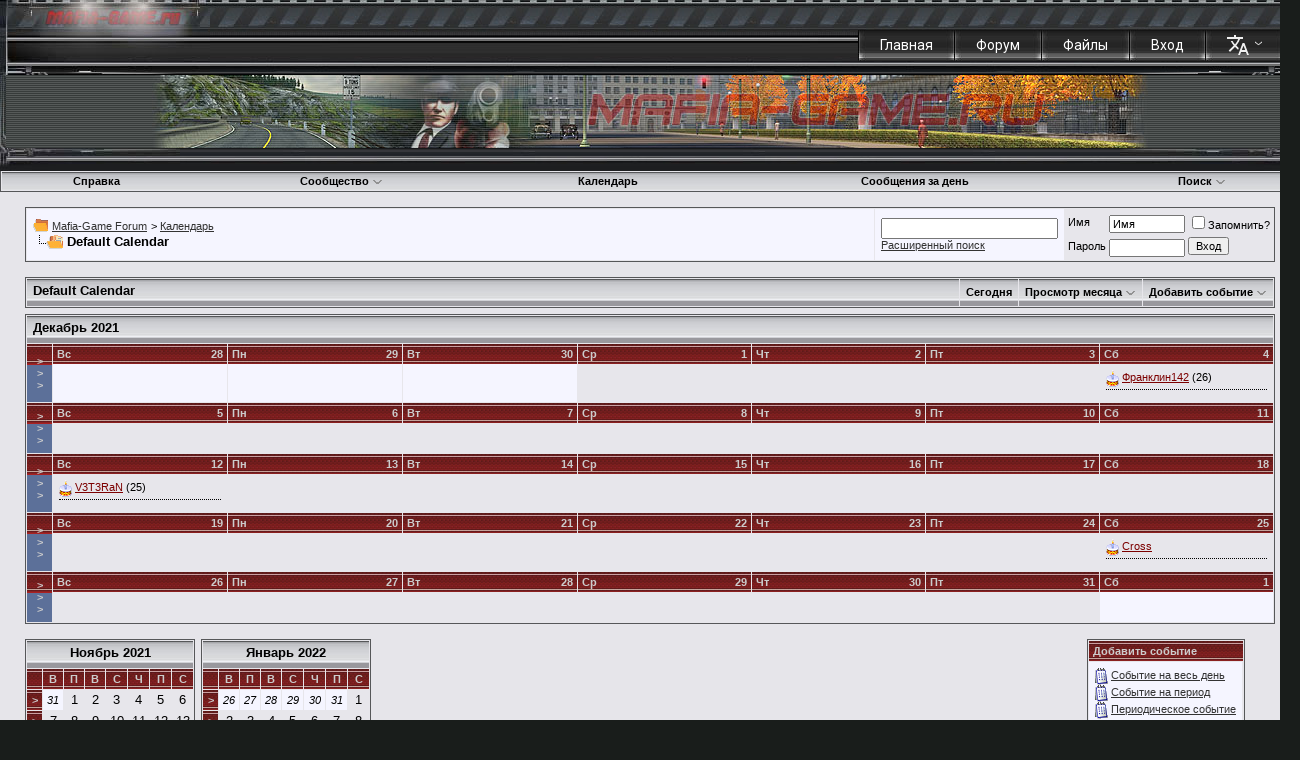

--- FILE ---
content_type: text/html; charset=UTF-8
request_url: https://mafia-game.ru/forum/calendar.php?s=9de428e030decd6b555d6393621efc7d&month=1&year=2022&c=1&do=displaymonth
body_size: 21744
content:
<!DOCTYPE html PUBLIC "-//W3C//DTD XHTML 1.0 Transitional//EN" "http://www.w3.org/TR/xhtml1/DTD/xhtml1-transitional.dtd">
<!-- BEGIN TEMPLATE: CALENDAR -->

<html xmlns="http://www.w3.org/1999/xhtml" dir="ltr" lang="ru">
<head>
<!-- BEGIN TEMPLATE: headinclude -->
<meta http-equiv="Content-Type" content="text/html; charset=UTF-8" />
<meta name="generator" content="vBulletin 3.8.11 Release Candidate 2" />

<meta name="keywords" content="mafia, mafia 2,mafia 3,mafia III,mafia II, mafia the city of lost heaven, mafia: the city of lost heaven,mafia tcolh" />
<meta name="description" content="Форум для обсуждения игр серии Mafia: Mafia: The City of Lost Heaven, Mafia 2, Mafia 3." />


<!-- CSS Stylesheet -->
<style type="text/css" id="vbulletin_css">
/**
* vBulletin 3.8.11 Release Candidate 2 CSS
* Style: 'MG Style'; Style ID: 3
*/
body
{
	background: #191D1D url(https://mafia-game.ru//forum/images/mg/mg_glob_background_1.jpg) top left repeat-x;
	color: #000000;
	font: 10pt verdana, geneva, lucida, 'lucida grande', arial, helvetica, sans-serif;
	margin: 0px;
	padding: 0px 20px;
}
a:link, body_alink
{
	color: #000000;
}
a:visited, body_avisited
{
	color: #000000;
}
a:hover, a:active, body_ahover
{
	color: #FF4400;
}
.page
{
	background: #E6E5EA;
	color: #000000;
}
.tborder
{
	background: #E7E6EB;
	color: #000000;
	border: 1px solid #565759;
}
.tcat
{
	background: #99989D url(https://mafia-game.ru//forum/images/mg/gradient_tcat.gif) repeat-x top left;
	color: #000000;
	font: bold 10pt verdana, geneva, lucida, 'lucida grande', arial, helvetica, sans-serif;
	padding-top: 4px;
	padding-bottom: 8px;
}
.tcat a:link, .tcat_alink
{
	color: #000000;
	text-decoration: none;
}
.tcat a:visited, .tcat_avisited
{
	color: #000000;
	text-decoration: none;
}
.tcat a:hover, .tcat a:active, .tcat_ahover
{
	color: #000000;
	text-decoration: underline;
}
.thead
{
	background: #5C7099 url(https://mafia-game.ru//forum/images/mg/gradient_thead.gif) repeat-x top left;
	color: #CCCCCC;
	font: bold 11px tahoma, verdana, geneva, lucida, 'lucida grande', arial, helvetica, sans-serif;
}
.thead a:link, .thead_alink
{
	color: #CCCCCC;
}
.thead a:visited, .thead_avisited
{
	color: #CCCCCC;
}
.thead a:hover, .thead a:active, .thead_ahover
{
	color: #CC1215;
}
.tfoot
{
	background: #BEC0BF url(https://mafia-game.ru//forum/images/mg/footer.gif) top left repeat-x;
	color: #222222;
}
.tfoot a:link, .tfoot_alink
{
	color: #222222;
	text-decoration: none;
}
.tfoot a:visited, .tfoot_avisited
{
	color: #222222;
	text-decoration: none;
}
.tfoot a:hover, .tfoot a:active, .tfoot_ahover
{
	color: #222222;
}
.alt1, .alt1Active
{
	background: #F5F5FF;
	color: #000000;
}
.alt1 a:link, .alt1_alink, .alt1Active a:link, .alt1Active_alink
{
	color: #333333;
}
.alt1 a:visited, .alt1_avisited, .alt1Active a:visited, .alt1Active_avisited
{
	color: #333333;
}
.alt1 a:hover, .alt1 a:active, .alt1_ahover, .alt1Active a:hover, .alt1Active a:active, .alt1Active_ahover
{
	color: #FF0000;
	text-decoration: none;
}
.alt2, .alt2Active
{
	background: #E7E6EB;
	color: #000000;
}
.alt2 a:link, .alt2_alink, .alt2Active a:link, .alt2Active_alink
{
	color: #7C0000;
}
.alt2 a:visited, .alt2_avisited, .alt2Active a:visited, .alt2Active_avisited
{
	color: #7C0000;
}
.alt2 a:hover, .alt2 a:active, .alt2_ahover, .alt2Active a:hover, .alt2Active a:active, .alt2Active_ahover
{
	color: #7C0000;
	text-decoration: none;
}
.inlinemod
{
	background: #FFFFCC;
	color: #000000;
}
.wysiwyg
{
	background: #F5F5FF;
	color: #000000;
	font: 10pt verdana, geneva, lucida, 'lucida grande', arial, helvetica, sans-serif;
	margin: 5px 10px 10px 10px;
	padding: 0px;
}
.wysiwyg a:link, .wysiwyg_alink
{
	color: #22229C;
}
.wysiwyg a:visited, .wysiwyg_avisited
{
	color: #22229C;
}
.wysiwyg a:hover, .wysiwyg a:active, .wysiwyg_ahover
{
	color: #FF4400;
}
textarea, .bginput
{
	font: 10pt verdana, geneva, lucida, 'lucida grande', arial, helvetica, sans-serif;
	resize: vertical;
	margin-top: 3px;
}
.bginput option, .bginput optgroup
{
	font-size: 10pt;
	font-family: verdana, geneva, lucida, 'lucida grande', arial, helvetica, sans-serif;
}
.button
{
	font: 11px verdana, geneva, lucida, 'lucida grande', arial, helvetica, sans-serif;
}
select
{
	font: 11px verdana, geneva, lucida, 'lucida grande', arial, helvetica, sans-serif;
	padding: 2px 4px 3px 2px;
	margin-top: 3px;
}
option, optgroup
{
	font-size: 11px;
	font-family: verdana, geneva, lucida, 'lucida grande', arial, helvetica, sans-serif;
}
.smallfont
{
	font: 11px verdana, geneva, lucida, 'lucida grande', arial, helvetica, sans-serif;
}
.time
{
	color: #666686;
}
.navbar
{
	font: 11px verdana, geneva, lucida, 'lucida grande', arial, helvetica, sans-serif;
}
.highlight
{
	color: #FF0000;
	font-family: none;
	font-weight: bold;
}
.fjsel
{
	background: #3E5C92;
	color: #E0E0F6;
}
.fjdpth0
{
	background: #F7F7F7;
	color: #000000;
}
.panel
{
	background: #E4E7F5 url(https://mafia-game.ru//forum/images/mg/gradient_panel.gif) repeat-x top left;
	color: #000000;
	padding-top: 5px;
	padding-left: 10px;
	padding-right: 10px;
	padding-bottom: 10px;
	border: 2px outset;
}
.panelsurround
{
	background: #D5D8E5 url(https://mafia-game.ru//forum/images/mg/gradient_panelsurround.gif) repeat-x top left;
	color: #000000;
}
legend
{
	color: #22229C;
	font: 11px tahoma, verdana, geneva, lucida, 'lucida grande', arial, helvetica, sans-serif;
}
.vbmenu_control
{
	background: #99989D url(https://mafia-game.ru//forum/images/mg/gradient_tcat.gif) repeat-x top left;
	color: #000000;
	font: bold 11px tahoma, verdana, geneva, lucida, 'lucida grande', arial, helvetica, sans-serif;
	padding: 3px 6px 3px 6px;
	white-space: nowrap;
}
.vbmenu_control a:link, .vbmenu_control_alink
{
	color: #000000;
	text-decoration: none;
}
.vbmenu_control a:visited, .vbmenu_control_avisited
{
	color: #000000;
	text-decoration: none;
}
.vbmenu_control a:hover, .vbmenu_control a:active, .vbmenu_control_ahover
{
	color: #000000;
	text-decoration: underline;
}
.vbmenu_popup
{
	background: #FFFFFF;
	color: #000000;
	border: 1px solid #c0c0c0;
}
.vbmenu_option
{
	background: #E1E1E2;
	color: #000000;
	font: 11px verdana, geneva, lucida, 'lucida grande', arial, helvetica, sans-serif;
	white-space: nowrap;
	cursor: pointer;
}
.vbmenu_option a:link, .vbmenu_option_alink
{
	color: #000000;
	text-decoration: none;
}
.vbmenu_option a:visited, .vbmenu_option_avisited
{
	color: #000000;
	text-decoration: none;
}
.vbmenu_option a:hover, .vbmenu_option a:active, .vbmenu_option_ahover
{
	color: #FFFFFF;
	text-decoration: none;
}
.vbmenu_hilite
{
	background: #8A949E;
	color: #FFFFFF;
	font: 11px verdana, geneva, lucida, 'lucida grande', arial, helvetica, sans-serif;
	white-space: nowrap;
	cursor: pointer;
}
.vbmenu_hilite a:link, .vbmenu_hilite_alink
{
	color: #FFFFFF;
	text-decoration: none;
}
.vbmenu_hilite a:visited, .vbmenu_hilite_avisited
{
	color: #FFFFFF;
	text-decoration: none;
}
.vbmenu_hilite a:hover, .vbmenu_hilite a:active, .vbmenu_hilite_ahover
{
	color: #FFFFFF;
	text-decoration: none;
}
/* ***** styling for 'big' usernames on postbit etc. ***** */
.bigusername { font-size: 14pt; }

/* ***** small padding on 'thead' elements ***** */
td.thead, div.thead { padding: 4px; }

/* ***** basic styles for multi-page nav elements */
.pagenav a { text-decoration: none; }
.pagenav td { padding: 2px 4px 2px 4px; }

/* ***** de-emphasized text */
/* .shade, a.shade:link, a.shade:visited { color: #777777; text-decoration: none; } */
/* a.shade:active, a.shade:hover { color: #FF4400; text-decoration: underline; } */
/* .tcat .shade, .thead .shade, .tfoot .shade { color: #DDDDDD; } */

/* ***** define margin and font-size for elements inside panels ***** */
.fieldset { margin-bottom: 6px; }
.fieldset, .fieldset td, .fieldset p, .fieldset li { font-size: 11px; }

/* ***** don't change the following ***** */
form { display: inline; }
label { cursor: default; }
.normal { font-weight: normal; }
.inlineimg { vertical-align: middle; }

/* ***** links style ***** */
.links, .links a:link, .links a:visited, .links a:hover, .links a:active
{
	font-weight: bold;
	color: #E0E0F6;
	font-size: 11px;
	text-decoration: none;
}

.red, .red a:link, .red a:visited, .red a:hover, .red a:active
{
	font-weight: bold;
	color: #FF0000;
	font-size: 11px;
	text-decoration: none;
}

.postbit
{
	border: 1px solid #94979D;
	background: #EEEEEE;
	padding: 2px;
}

/* BB код [CUT] */
div.tagcut {
background-color: #FFFCE0;
border: 1px solid #CDBFA2;
padding: 5px;
margin: 5px 10px 5px 10px;
display: none;
}
/* флажок для [CUT] */
a.tagcutflag {
border-bottom: 1px dashed #7C0000;
color: #7C0000;
cursor: pointer;
}
.postbit-left {padding-left: 15px;}
.header_1
{ background-image:url(https://mafia-game.ru/forum/images/mg/mg_header_2.jpg); background-repeat:repeat-x; background-position: top;  }

.header_2
{ background-image:url(https://mafia-game.ru/forum/images/mg/mg_header_1.jpg); background-repeat:no-repeat; background-position: top left; }

.header_3
{ background-image:url(https://mafia-game.ru/forum/images/mg/mg_header.gif); background-repeat:no-repeat; background-position: top right; }

.padding_7
{ padding: 5px; padding-bottom: 0px;}

.padding_8
{ padding-right: 7px; }

  a.category:link     { font-family: Verdana, Arial, Helvetica, sans-serif; font-size:   9px; color:#FFFFFF; text-decoration:none; font-weight:bold;  }
  a.category:hover    { font-family: Verdana, Arial, Helvetica, sans-serif; font-size:   9px; color:#E52D2F; text-decoration:none; font-weight:bold;  }
  a.category:active   { font-family: Verdana, Arial, Helvetica, sans-serif; font-size:   9px; color:#FF0004; text-decoration:none; font-weight:bold;   }
  a.category { font-family: Verdana, Arial, Helvetica, sans-serif; font-size:   9px; color:#FFFFFF; text-decoration:none;  font-weight:bold;  }

.logo_hl
{ background-image:url(https://mafia-game.ru/forum/images/mg/logo_hl.jpg); background-repeat:no-repeat; background-position: top left; }

.logo_hr
{ background-image:url(https://mafia-game.ru/forum/images/mg/logo_hr.jpg); background-repeat:no-repeat; background-position: top right; }

.logo_bg
{ background-image:url(https://mafia-game.ru/forum/images/mg/logo_bg.jpg); background-repeat:repeat-x; background-position: top center; }

.logo
{ background-image:url(https://mafia-game.ru/forum/images/mg/logo.jpg); background-repeat:no-repeat; background-position: top center; z-index:999; }

.logo:hover 
{ cursor:pointer; }

.content_1
{ background-image:url(https://mafia-game.ru/forum/images/mg/mg_content_3.jpg); background-repeat:repeat-x; background-position:top; }

.content_2
{ background-image:url(https://mafia-game.ru/forum/images/mg/mg_content_1.jpg); background-repeat:no-repeat; background-position: top left; }

.content_3
{ background-image:url(https://mafia-game.ru/forum/images/mg/mg_content_2.jpg); background-repeat:no-repeat; background-position: top right; }

.download-block {
  text-align: center;
}
.download-block .download-block__link {
  border: 3px solid #798c41;
  background: rgba(121,140,65, .08);
  border-radius: 8px;
  padding: 16px 75px 20px 70px;
  display: inline-block;
  height: 84px;
  position: relative;
  text-decoration: none;
  box-sizing: border-box;
  text-align: left;
}
.download-block-inactive .download-block__link {
border: 3px solid #999382 !important;
}

.download-block .download-block__link:before {
  content: '';
  display: block;
  width: 43px;
  height: 41px;
  background: url(https://mafia-game.ru/forum/images/gradients/icon__zip.png) no-repeat;
  position: absolute;
  top: 50%;
  margin-top: -20px;
  left: 17px;
}
.download-block-inactive .download-block__link:before {
background-image: url(https://mafia-game.ru/forum/images/gradients/icon__zip_locked.png) !important;
background-repeat: no-repeat;
}

.download-block .download-block__link:after {
  content: '';
  display: block;
  width: 30px;
  height: 30px;
  background: url(https://mafia-game.ru/forum/images/gradients/icon__download.png) no-repeat;
  position: absolute;
  top: 50%;
  margin-top: -15px;
  right: 20px;
}
.download-block-inactive .download-block__link:after {
background: url(https://mafia-game.ru/forum/images/gradients/icon__download_locked.png) no-repeat !important;
}

.download-block .download-block__link .download-name {
  display: block;
  color: #798c41;
  font-size: 20px;
  font-family: "Roboto", sans-serif;
  margin-bottom: 2px;
  font-weight: 500;
  letter-spacing: .5px;
}
.download-block-inactive .download-block__link .download-name {
color: #999382 !important;
}

.download-block .download-block__link .download-size {
  display: block;
  color: #798c41;
  font-size: 16px;
  font-family: "Roboto", sans-serif;
  font-weight: 400;
  letter-spacing: .4px;
}
.download-block-inactive .download-block__link .download-size {
color: #999382 !important;
}

.prefix {
  font-size: 18px;
  color: #eae1cf;
  text-transform: uppercase;
  font-family: "Roboto", sans-serif;
  font-weight: 500;
  height: 21px;
  background: rgba(133,127,114, .5);
  border-radius: 3px;
  line-height: 21px;
  padding: 0 5px;
  margin-right: 0px;
}
.login-popup {
  position: fixed;
  top: 0;
  right: 0;
  left: 0;
  bottom: 0;
  z-index: 10;
  display: none;
}
.login-popup .overlay {
  position: fixed;
  top: 0;
  right: 0;
  left: 0;
  bottom: 0;
  z-index: 11;
  background: rgba(0,0,0,.5);
}
.login-popup .login-popup__wrap {
  position: fixed;
  top: 0;
  right: 0;
  left: 0;
  bottom: 0;
  z-index: 12;
  pointer-events: none;
  display: flex;
  align-items: center;
  justify-content: center;
}
.login-popup .login-popup__block {
  position: relative;
  z-index: 13;
  width: 300px;
  border-radius: 5px;
  background: #1d1e1e;
  padding: 20px;
  pointer-events: auto;
  font-family: "Roboto", sans-serif;
}
.login-popup .login-popup__block .close {
  position: absolute;
  top: 10px;
  right: 10px;
  cursor: pointer;
}
.login-popup .login-popup__block .close:before {
  content: '';
  display: inline-block;
  width: 15px;
  height: 1px;
  background: #fff;
  transform: rotate(45deg);
}
.login-popup .login-popup__block .close:after {
  content: '';
  display: inline-block;
  width: 15px;
  height: 1px;
  background: #fff;
  transform: rotate(-45deg);
  position: absolute;
  left: 0;
}
.login-popup .login-popup__block .name {
  font-size: 18px;
  font-weight: 500;
  margin-bottom: 10px;
  text-align: center;
  color: #fff;
}
.login-popup .login-popup__block .label-form {
  font-size: 14px;
  color: #fff;
  margin-bottom: 5px;
}
.login-popup .login-popup__block .input-block {
  margin-bottom: 15px;
}
.login-popup .login-popup__block .input-block input {
  display: block;
  background: #fff;
  width: 100%;
  border: 0;
  font-size: 14px;
  color: #000;
  height: 27px;
  padding: 5px 10px;
  box-sizing: border-box;
}
.login-popup .login-popup__block .btn-block {
  text-align: center;
}
.login-popup .login-popup__block .checkbox input[type="checkbox"] {
  display: none;
}
.login-popup .login-popup__block .checkbox input[type="checkbox"] + label {
  font-size: 13px;
  color: #ffffff;
  font-family: "Roboto", sans-serif;
  font-weight: 300;
  position: relative;
  padding-left: 30px;
  margin-left: 0px;
  display: block;
  margin-bottom: 25px;
  cursor: pointer;
}
.login-popup .login-popup__block .checkbox input[type="checkbox"] + label:before {
  content: "";
  display: inline-block;
  vertical-align: middle;
  position: absolute;
  top: 50%;
  left: 0;
  width: 20px;
  height: 20px;
  margin-top: -10px;
  border-radius: 50%;
  border: 2px solid #fff;
  box-sizing: border-box;
}
.login-popup .login-popup__block .checkbox input[type="checkbox"] + label:after {
  content: "";
  display: inline-block;
  vertical-align: middle;
  position: absolute;
  top: 50%;
  left: 5px;
  width: 10px;
  height: 10px;
  margin-top: -5px;
  border-radius: 50%;
  background: #fff;
  opacity: 0;
}
.login-popup .login-popup__block .checkbox input[type="checkbox"]:checked + label:after {
  opacity: 1;
}
.login-popup .login-popup__block .btn-block input[type="submit"] {
  font-size: 14px;
  color: #ffffff;
  font-family: "Roboto", sans-serif;
  width: 183px;
  height: 38px;
  background: #2f2f2f;
  border: 1px solid #60605f;
  margin-right: auto;
  margin-left: auto;
  display: block;
  line-height: 38px;
  cursor: pointer;
}
.login-popup .login-popup__block .btn-block input[type="submit"]:hover {
  background: #434343;
}
.padding_8 .category {
  font-family: "Roboto", sans-serif !important;
  font-size: 14px !important;
  font-weight: 400 !important;
  padding-right: 10px;
  padding-left: 10px;
}

.light_color
{
color:#6c6c6c;
}

.post-mod li{padding: 0 0px !important;margin:3px 0 !important;}
.post-mod ul {padding-left: 30px; margin-top: 8px; margin-bottom: 15px;}
.post-mod ol {padding-left: 30px; margin-top: 8px; margin-bottom: 15px;}

.bg_button
{
    background: transparent url(images/buttons/btn_clear.gif);
    width: 80px;
    height: 20px;
    display: inline-block;
    text-align: left;
    font-family: 'Times New Roman';
    vertical-align: middle;
    line-height: 20px;
    text-decoration:none;
}

.bg_button span
{   
    display: block;
    margin-left: 14px;
    margin-top: 3px;
    font-size: 12px;
    line-height: 12px;
}
.lang-block,
.lang-block a {
    position: relative;
}
.lang-block > a::after {
    content: '';
    display: inline-block;
    vertical-align: middle;
    margin-left: 5px;
    width: 9px;
    height: 7px;
    background: url(../forum/style/icon/icon__lang-arrow.png) no-repeat;
    transition: all .2s ease;
}
.lang-block > a.active::after {
    transform: rotate(180deg);
}
.lang-block .icon {
    background: url(../forum/style/icon/icon__lang.png) no-repeat;
    width: 22px;
    height: 22px;
    display: inline-block;
    vertical-align: top;
}
.lang-block__inner {
    position: absolute;
    top: 100%;
    right: -12px;
    width: 122px;
    background: #353535;
    border-radius: 5px;
    z-index: 4;
    overflow: hidden;
    display: none;
}
.lang-block__inner.open {
    display: block;
}
.lang-block__inner .lang {
    font-size: 14px;
    color: #ffffff;
    font-family: "Roboto", sans-serif;
    padding-left: 34px;
    height: 40px;
    line-height: 40px;
    transition: all .2s ease;
    position: relative;
    display: block;
    text-align: left;
    text-decoration: none;
}
.lang-block__inner .lang:hover {
    background-color: #9f2927;
}
.lang-block__inner .lang.active::before {
    content: '';
    display: block;
    width: 20px;
    height: 20px;
    background: url(../forum/style/icon/icon__lang-select.png) no-repeat;
    position: absolute;
    top: 50%;
    margin-top: -10px;
    left: 12px;
}

.lastnewsimage
{
    line-height: 157px;
    text-align: center;
    color: #fff !important;
    font-weight: bold;
    font-size: 25px;
}

.content-news:not(.category-news) a.highslide:not(.imghs) {display:none;}

.postbit_thumbnail
{
object-fit: cover;
height: 80px;
width: 131px;
}

.postbit_img
{
object-fit: cover;
height: 160px;
width: 360px;
}
.spoiler .highslide img {max-width: 237px !important;}
.reputation-popup, .registration-popup {
  position: fixed;
  top: 0;
  right: 0;
  left: 0;
  bottom: 0;
  z-index: 10;
  display: none;
}
.reputation-popup .overlay, .registration-popup .overlay {
  position: fixed;
  top: 0;
  right: 0;
  left: 0;
  bottom: 0;
  z-index: 11;
  background: rgba(0,0,0,.5);
}
.reputation-popup .reputation-popup__wrap, .registration-popup .registration-popup__wrap {
  position: fixed;
  top: 0;
  right: 0;
  left: 0;
  bottom: 0;
  z-index: 12;
  pointer-events: none;
  display: flex;
  align-items: center;
  justify-content: center;
}
.reputation-popup .reputation-popup__block, .registration-popup .registration-popup__block {
  position: relative;
  z-index: 13;
  width: 100%;
  pointer-events: auto;
  font-family: "Roboto", sans-serif;
  max-width: 1085px;
  min-width: 0;
}
.reputation-popup .reputation-popup__block .tcat, .registration-popup .registration-popup__block .tcat {
  position: relative;
}
.reputation-popup .reputation-popup__block .tcat .close, .registration-popup .registration-popup__block .tcat .close {
  font-size: 20px;
  font-family: Verdana;
  font-weight: bold;
  position: absolute;
  right: 0;
  top: 0;
  width: 28px;
/*  height: 28px;
  line-height: 28px;*/
  text-align: center;
  cursor: pointer;
}
.reputation-desc {
  font-size: 11px;
  color: #000000;
  border-bottom: 1px solid #D6D8E4;
  padding-bottom: 15px;
  margin-bottom: 15px;
  text-align: center;
  padding-right: 100px;
  padding-left: 100px;
}
.reputation-list__wrap {min-width: 0;margin-bottom:20px;}
.reputation-list .owl-stage-outer {
  overflow: hidden;
  max-width: 1034px;
}
.reputation-list .owl-stage .owl-item {
  display: inline-block;
  vertical-align: top;
}
.reputation-list .item .info {
  font-size: 14px;
  color: #000000;
  height: 17px;
  text-align: center;
  margin-bottom: 10px;
}
.reputation-list .item .item_wrapper {
  margin:0 20px;
}
.reputation-list .item .rep_grey {
  height:4px;
  background-color:#d6d8e4;
  width:calc(100% + 1px);
  margin-left:50%;
}

.reputation-list .item .rep_green {
  height:4px;
  background-color:#7ebc4b;
  width:50%;
}
.reputation-list .item .name-block {
  text-align: center;
  margin-bottom: 15px;
}
.reputation-list .item .name-block .name {
  font-size: 11px;
  color: #000000;
  display: inline-block;
  border: 1px solid #D3D3DC;
  padding: 2px 8px;
}
.reputation-list .item .img {
  margin-bottom: 10px;
  height:235.47px;
}
.reputation-list .item .img img {
  max-width: 100%;
  width: 100%;
}
.reputation-list .item .rep-count {
  margin-bottom:5px;
  text-align: center;
  color: #000000;
  font-size: 14px;
}
.reputation-list .item .rep-card-pointer {
background-color:#d6d8e4;
width:2px;
height:6px;
margin:0 auto;
}
.reputation-list .owl-nav,
.reputation-list .owl-dots {
  display: none;
}
.postbit-custom {
  padding: 12px 0 12px 0;
}
.postbit-custom .user_name {
  text-align: center;
  display: block !important;
  margin-bottom: 6px;
}
.postbit-custom .user_name .bigusername, .postbit-custom .user_name .bigusername span {
  font-size: 13px;
  font-weight: bold;
  color: #1e1d1d !important;
}
.postbit-custom .user_name .bigusername:hover, .postbit-custom .user_name .bigusername:hover span {
  color: #ff0000 !important;
}
.postbit-custom .avatar-block {
  display: block;
  padding: 0 10px;
  text-align: center;
}
.postbit-custom .avatar-block img {
  /*width: 100%;*/
  max-width: 100%;
  height: auto !important;
}
.postbit-custom .usertitle {
  display: block;
  text-align:center;
  margin-top: -5px;
}
.postbit-custom .usertitle .usertitle__block {
  width: 129px;
  display: inline-block;
  outline: 3px solid #E7E6EB;
  font-size: 9px;
  color: #ffffff;
  text-align: center;
  padding: 4.5px 0;
  background: #b2b2b6;
  border: 1px solid #848484;
}

/* badge color for Administrator group */
.postbit-custom .usertitle .usertitle__block.admin-color {
  background: #b81919;
  border-color: #711111;
}

/* badge color for Mafia Modding Crew group */
.postbit-custom .usertitle .usertitle__block.mmc-color {
  background: #6e9027;
  border-color: #425617;
}

/* badge color for Freelancers group */
.postbit-custom .usertitle .usertitle__block.fl-color {
  background: #497271;
  border-color: #2c4444;
}

/* badge color for Tool Makers group */
.postbit-custom .usertitle .usertitle__block.tm-color {
  background: #65a3be;
  border-color: #3d6272;
}

/* badge color for Vip group */
.postbit-custom .usertitle .usertitle__block.vip-color {
  background: #4169e1;
  border-color: #273f87;
}

/* badge color for Mafia-Game Team group */
.postbit-custom .usertitle .usertitle__block.mgt-color {
  background: #d48900;
  border-color: #7f5200;
}
.postbit-custom .fields-list {
  margin-top: 4px;
}
.postbit-custom .fields-list .line {
  display: flex;
  justify-content: space-between;
  font-size: 11px;
  color: #000000;
  padding: 5px 10px;
}
.postbit-custom .fields-list .line:nth-child(even) {
  background: #D5D5D9;
}
.postbit-custom .fields-list .line strong {
  font-weight: 400;
}
.postbit-custom .rank-block {
  text-align: center;
  margin-top: 8px;
}
.postbit-custom .rank-block .rank-link, .rank-link {
  font-size: 11px;
  color: #000000;
  display: inline-block;
  border: 1px solid #D3D3DC;
  padding: 2px 8px;
  text-decoration: none;
}
.postbit-custom .rank-block .rank-link:hover, .rank-link:hover {
  border-color: #9E9EA2;
  background: #D0CFD6;
}
.post-mod {
  padding-top: 12px;
  height: 100%;
}
.postbit-custom__thx {
  box-sizing: border-box;
}

.files-category__one .tag-block__list a
{
display:inline-block;
padding:3px 7px;
color:#666666 !important;
background-color:rgba(153,153,102,0.2);
border-radius:3px;
margin:3px;
}
.files-category__one .tag-block__list a:hover
{
background:#cc3333;
color:#fff !important;
}

/*
.dz-preview
{
display:none !important;
}
*/

.newItems
{
color: #fff !important;
background: red;
padding: 0 7px 1px;
border-radius: 5px;
text-decoration: none;
}

.newItemsBadge
{
font-weight: bold;
padding: 0 5px !important;
position: absolute;
margin-top: -15px;
margin-left: -15px;
}
</style>
<link rel="stylesheet" type="text/css" href="clientscript/vbulletin_important.css?v=3811rc2" />


<!-- / CSS Stylesheet -->

<script type="text/javascript" src="clientscript/yui/yahoo-dom-event/yahoo-dom-event.js?v=3811rc2"></script>
<script type="text/javascript" src="clientscript/yui/connection/connection-min.js?v=3811rc2"></script>
<script type="text/javascript">
<!--
var SESSIONURL = "s=981d72eab68eb76ccee19cca4add7521&";
var SECURITYTOKEN = "guest";
var IMGDIR_MISC = "https://mafia-game.ru/forum/images/misc";
var vb_disable_ajax = parseInt("0", 10);
// -->
</script>
<script type="text/javascript" src="clientscript/vbulletin_global.js?v=3811rc2"></script>
<script type="text/javascript" src="clientscript/vbulletin_menu.js?v=3811rc2"></script>





<script src="https://mafia-game.ru/forum/mediaelement/build/jquery.js" type="text/javascript">
</script>
<script src="https://mafia-game.ru/forum/mediaelement/build/mediaelement-and-player.min.js" type="text/javascript">
</script>
<link rel="stylesheet" href="https://mafia-game.ru/forum/mediaelement/build/mediaelementplayer.css" type="text/css" />
<link href="https://fonts.googleapis.com/css?family=Roboto:300,400,500,700&amp;subset=cyrillic" rel="stylesheet">
<script src="https://mafia-game.ru/forum/style/jquery-3.3.1.min.js"></script>

<script src="https://mafia-game.ru/forum/style/owl.carousel.min.js"></script>

<link rel="stylesheet" href="https://mafia-game.ru/forum/images/mg/mg_files.css" type="text/css" />

<link rel="stylesheet" href="/forum/style.css">
<!--<script type="text/javascript" src="http://ajax.googleapis.com/ajax/libs/jquery/1.7.1/jquery.min.js"></script>
<script type="text/javascript" src="swfobject.min.js"></script>
<script type="text/javascript" src="newyear.js"></script>-->


<!-- Global site tag (gtag.js) - Google Analytics -->
<script async src="https://www.googletagmanager.com/gtag/js?id=UA-167625935-1"></script>
<script>
  window.dataLayer = window.dataLayer || [];
  function gtag(){dataLayer.push(arguments);}
  gtag('js', new Date());

  gtag('config', 'UA-167625935-1');
</script><!-- BEGIN TEMPLATE: vsq_spoiler -->
<script type="text/javascript" src="clientscript/yui/selector/selector-min.js"></script>
<script type="text/javascript" src="clientscript/yui/event-delegate/event-delegate-min.js"></script>
<script type="text/javascript" src="clientscript/yui/animation/animation-min.js"></script>
<script type="text/javascript" src="clientscript/yui/animation/animation-sh.js"></script>
<script type="text/javascript" src="clientscript/vsqspoiler.js"></script>
<link rel="stylesheet" type="text/css" href="clientscript/vbulletin_css/spoiler.css" />
<!-- END TEMPLATE: vsq_spoiler -->
<!-- END TEMPLATE: headinclude -->
<title>Mafia-Game Forum - Календарь</title>
</head>
<body>
<!-- BEGIN TEMPLATE: header -->
<!-- новогодняя гирлянда 2.1 -->


<script type="text/javascript">
function switch_lang(i){if(""!=i){var n="lang",a=new String(window.location),t=new String("");if((a=a.split("#"))[1]&&(t="#"+a[1]),-1!=(a=a[0]).indexOf(n+"id=")&&is_regexp){var e=new RegExp(n+"id=\\d+&?");a=a.replace(e,"")}return-1==a.indexOf("?")?a+="?":(lastchar=a.substr(a.length-1),"&"!=lastchar&&"?"!=lastchar&&(a+="&")),window.location=a+n+"id="+i+t,!1}}
</script>
<!-- logo -->
<a name="top"></a>
<table border="0" cellpadding="0" cellspacing="0" align="center" class="main" width="1300" style="min-width:1058px;">
	<tr>
		<td width="100%" height="75" valign="top" class="header_1">
		<table width="100%" border="0" cellpadding="0" cellspacing="0" class="header_2">
			<tr>
				<td width="100%" height="75" valign="top">
				<table width="100%" border="0" cellpadding="0" cellspacing="0" class="header_3">
					<tr>
						<td width="231" rowspan="2" valign="top">
						<table width="231" border="0" cellpadding="0" cellspacing="0">
							<tr>
								<td width="231" height="61" align="center" valign="top">
								<div class="padding_7">
									<div style="font-size: 18pt; color: #6c7ba7; font-family: Arial"></div></div>
								</td>
							</tr>
						</table>
						</td>
						<td width="100%" height="30" valign="top">
						<table width="100%" border="0" cellpadding="0" cellspacing="0">
							<tr>
								<td width="100%" height="30"></td>
							</tr>
						</table>
						</td>
					</tr>
					<tr>
						<td height="31" valign="top">
						<table width="100%" border="0" cellpadding="0" cellspacing="0">
							<tr>
								<td width="100%" height="31" class="padding_8" align="right">
<table width="10" cellpadding="0" cellspacing="0" border="0" style="background-image:url(/forum/images/gradients/mg_navigation_2.jpg); background-repeat: repeat-x; background-position: top; ">
  <tr>
    <td height="31" width="9" nowrap="" valign="middle" align="center" style="background-image:url(/forum/images/gradients/mg_navigation_3.jpg); background-repeat: no-repeat; background-position: top left; "></td>



    <td nowrap="" valign="middle" align="center" style="background-image:url(/forum/images/gradients/mg_navigation_1.jpg); background-repeat: no-repeat; background-position: top right; padding: 0px 20px 0px 3px;"><a href="https://mafia-game.ru" class="category">Главная</a></td>  
    <td nowrap="" valign="middle" align="center" style="background-image:url(/forum/images/gradients/mg_navigation_1.jpg); background-repeat: no-repeat; background-position: top right; padding: 0px 20px 0px 3px;"><a href="https://mafia-game.ru/forum/" class="category">Форум</a></td>  
    <td nowrap="" valign="middle" align="center" style="background-image:url(/forum/images/gradients/mg_navigation_1.jpg); background-repeat: no-repeat; background-position: top right; padding: 0px 20px 0px 3px;"><a href="/forum/files.php" class="category">Файлы</a></td>  

    <td nowrap="" valign="middle" align="center" style="background-image:url(/forum/images/gradients/mg_navigation_1.jpg); background-repeat: no-repeat; background-position: top right; padding: 0px 20px 0px 3px;"><a href="#" class="category login-btn">Вход</a></td>

<td class="lang-block" nowrap="" valign="middle" align="center" style="background-image:url(/forum/images/gradients/mg_navigation_1.jpg); background-repeat: no-repeat; background-position: top right; padding: 0px 20px 0px 3px;">
<a class="category" id="select-lang" href="#" ><span class="icon"></span></a>
<div class="lang-block__inner">
   <a href="https://mafia-game.ru/forum/index.php?langid=3" onclick="return switch_lang(3)" class="lang active">Русский</a>
   <a href="https://mafia-game.ru/forum/index.php?langid=1" onclick="return switch_lang(1)" class="lang">English</a>
   <a href="https://mafia-game.ru/forum/index.php?langid=4" onclick="return switch_lang(4)" class="lang">Český</a>
   <a href="https://mafia-game.ru/forum/index.php?langid=5" onclick="return switch_lang(5)" class="lang">Polski</a>
   <a href="https://mafia-game.ru/forum/index.php?langid=7" onclick="return switch_lang(7)" class="lang">Deutsch</a>
   <a href="https://mafia-game.ru/forum/index.php?langid=8" onclick="return switch_lang(8)" class="lang">Français</a>
   <a href="https://mafia-game.ru/forum/index.php?langid=9" onclick="return switch_lang(9)" class="lang">Italiano</a>
   <a href="https://mafia-game.ru/forum/index.php?langid=11" onclick="return switch_lang(11)" class="lang">日本語</a>
   <a href="https://mafia-game.ru/forum/index.php?langid=10" onclick="return switch_lang(10)" class="lang">한국어</a>
</div>
</td>
  </tr>
</table>
</td>
							</tr>
						</table>
						</td>
					</tr>
					<tr>
						<td height="14" colspan="2" valign="top">
						<table width="100%" border="0" cellpadding="0" cellspacing="0">
							<tr>
								<td width="100%" height="14"></td>
							</tr>
						</table>
						</td>
					</tr>
				</table>
				</td>
			</tr>
		</table>
		</td>
	</tr>
	<tr>
		<td height="73" class="logo_bg">
		<table border="0" width="100%" id="table2" cellspacing="0" cellpadding="0">
			<tr>
				<td width="6" height="73" class="logo_hl"></td>
					<td class="logo" align="center" onclick="location.href = 'index.php'"></td>
				<td width="6" height="73" class="logo_hr"></td>
			</tr>
		</table>
		</td>
	</tr>
	<tr>
		<td height="23" valign="top" class="content_1">
		<table width="100%" border="0" cellpadding="0" cellspacing="0" class="content_2">
			<tr>
				<td width="100%" height="23" class="content_3"></td>
			</tr>
		</table>
		</td>
	</tr>
	
</table>
<!-- /logo -->

<!-- nav buttons bar -->
<table cellpadding="0" cellspacing="0" border="0" width="1300" class="page" align="center">
<tr><td>
<div class="tborder" style="padding:1px; border-top-width:0px">
<table cellpadding="0" cellspacing="0" border="0" width="100%" align="center">
<tr align="center">



<td class="vbmenu_control"><a rel="help" href="faq.php?s=981d72eab68eb76ccee19cca4add7521" accesskey="5">Справка</a></td>

<td class="vbmenu_control"><a id="community" href="/forum/calendar.php?month=1&amp;year=2022&amp;c=1&amp;do=displaymonth&amp;nojs=1#community" rel="nofollow" accesskey="6">Сообщество</a> <script type="text/javascript"> vbmenu_register("community"); </script></td>

<td class="vbmenu_control"><a href="calendar.php?s=981d72eab68eb76ccee19cca4add7521">Календарь</a></td>



<td class="vbmenu_control"><a href="search.php?s=981d72eab68eb76ccee19cca4add7521&amp;do=getdaily" accesskey="2">Сообщения за день</a></td>

<td class="vbmenu_control"><a id="navbar_search" href="search.php?s=981d72eab68eb76ccee19cca4add7521" accesskey="4" rel="nofollow">Поиск</a> <script type="text/javascript"> vbmenu_register("navbar_search"); </script></td>





</tr>
</table>
</div>
</td></tr>
</table>
<!-- / nav buttons bar -->


<!-- content table -->
<!-- BEGIN TEMPLATE: spacer_open -->
<!-- open content container -->

<div align="center">
	<div class="page" style="width:1300px; text-align:left">
		<div style="padding:0px 25px 0px 25px" align="left">

<!-- END TEMPLATE: spacer_open -->



<!-- BEGIN TEMPLATE: ad_header_end -->

<!-- END TEMPLATE: ad_header_end -->
<!-- END TEMPLATE: header -->
<!-- BEGIN TEMPLATE: navbar -->

<br />

<!-- breadcrumb, login, pm info -->
<table class="tborder" cellpadding="6" cellspacing="1" border="0" width="100%" align="center">
<tr>
	<td class="alt1" width="100%">
		
			<table cellpadding="0" cellspacing="0" border="0">
			<tr valign="bottom">
				<td><a href="#" onclick="history.back(1); return false;"><img src="https://mafia-game.ru/forum/images/misc/navbits_start.gif" alt="Вернуться" border="0" /></a></td>
				<td>&nbsp;</td>
				<td width="100%"><span class="navbar"><a href="index.php?s=981d72eab68eb76ccee19cca4add7521" accesskey="1">Mafia-Game Forum</a></span> <!-- BEGIN TEMPLATE: navbar_link -->

	<span class="navbar">&gt; <a href="calendar.php?s=981d72eab68eb76ccee19cca4add7521">Календарь</a></span>


<!-- END TEMPLATE: navbar_link --></td>
			</tr>
			<tr>
				<td class="navbar" style="font-size:10pt; padding-top:1px" colspan="3"><a href="/forum/calendar.php?s=9de428e030decd6b555d6393621efc7d&amp;month=1&amp;year=2022&amp;c=1&amp;do=displaymonth"><img class="inlineimg" src="https://mafia-game.ru/forum/images/misc/navbits_finallink_ltr.gif" alt="Перезагрузить страницу" border="0" /></a> <strong><!-- BEGIN TEMPLATE: navbar_link -->

	Default Calendar


<!-- END TEMPLATE: navbar_link --></strong></td>
			</tr>
			</table>
		
	</td>
<td class="alt1"><!-- BEGIN TEMPLATE: lsa_form -->
<form action="search.php?do=process" method="post">
<div id="lsa_window">
    <input type="text" id="lsa_input" name="query" tabindex="1001" maxlength="35" /></div>
    <a href="https://mafia-game.ru/forum/search.php?s=981d72eab68eb76ccee19cca4add7521" accesskey="4" class="smallfont" rel="nofollow">Расширенный поиск</a> 
    <input type="hidden" name="do" value="process" />
    <input type="hidden" name="quicksearch" value="1" />
    <input type="hidden" name="childforums" value="1" />
    <input type="hidden" name="exactname" value="1" />
    <input type="hidden" name="s" value="981d72eab68eb76ccee19cca4add7521" />
    <input type="hidden" name="securitytoken" value="guest" />
</form>
<!-- END TEMPLATE: lsa_form --></td>

	<td class="alt2" nowrap="nowrap" style="padding:0px">
		<!-- login form -->
		<form action="login.php?do=login" method="post" onsubmit="md5hash(vb_login_password, vb_login_md5password, vb_login_md5password_utf, 0)">
		<script type="text/javascript" src="clientscript/vbulletin_md5.js?v=3811rc2"></script>
		<table cellpadding="0" cellspacing="3" border="0">
		<tr>
			<td class="smallfont" style="white-space: nowrap;"><label for="navbar_username">Имя</label></td>
			<td><input type="text" class="bginput" style="font-size: 11px" name="vb_login_username" id="navbar_username" size="10" accesskey="u" tabindex="101" value="Имя" onfocus="if (this.value == 'Имя') this.value = '';" /></td>
			<td class="smallfont" nowrap="nowrap"><label for="cb_cookieuser_navbar"><input type="checkbox" name="cookieuser" value="1" tabindex="103" id="cb_cookieuser_navbar" accesskey="c" />Запомнить?</label></td>
		</tr>
		<tr>
			<td class="smallfont"><label for="navbar_password">Пароль</label></td>
			<td><input type="password" class="bginput" style="font-size: 11px" name="vb_login_password" id="navbar_password" size="10" tabindex="102" /></td>
			<td><input type="submit" class="button" value="Вход" tabindex="104" title="Введите ваше имя пользователя и пароль, чтобы войти, или нажмите кнопку 'Регистрация', чтобы зарегистрироваться." accesskey="s" /></td>
		</tr>
		</table>
		<input type="hidden" name="s" value="981d72eab68eb76ccee19cca4add7521" />
		<input type="hidden" name="securitytoken" value="guest" />
		<input type="hidden" name="do" value="login" />
		<input type="hidden" name="vb_login_md5password" />
		<input type="hidden" name="vb_login_md5password_utf" />
		</form>
		<!-- / login form -->
	</td>


</tr>
</table>
<!-- / breadcrumb, login, pm info -->


<br />






<!-- NAVBAR POPUP MENUS -->

	
	<!-- community link menu -->
	<div class="vbmenu_popup" id="community_menu" style="display:none;margin-top:3px" align="left">
		<table cellpadding="4" cellspacing="1" border="0">
		<tr><td class="thead">Ссылки сообщества</td></tr>
		
		
		
		
		
			<tr><td class="vbmenu_option"><a href="memberlist.php?s=981d72eab68eb76ccee19cca4add7521">Пользователи</a></td></tr>
		
		
		</table>
	</div>
	<!-- / community link menu -->
	
	
	
	<!-- header quick search form -->
	<div class="vbmenu_popup" id="navbar_search_menu" style="display:none;margin-top:3px" align="left">
		<table cellpadding="4" cellspacing="1" border="0">
		<tr>
			<td class="thead">Поиск по форуму</td>
		</tr>
		<tr>
			<td class="vbmenu_option" title="nohilite">
				<form action="search.php?do=process" method="post">

					<input type="hidden" name="do" value="process" />
					<input type="hidden" name="quicksearch" value="1" />
					<input type="hidden" name="childforums" value="1" />
					<input type="hidden" name="exactname" value="1" />
					<input type="hidden" name="s" value="981d72eab68eb76ccee19cca4add7521" />
					<input type="hidden" name="securitytoken" value="guest" />
					<div><input type="text" class="bginput" name="query" size="25" tabindex="1001" /><input type="submit" class="button" value="Вперёд" tabindex="1004" /></div>
					<div style="margin-top:6px">
						<label for="rb_nb_sp0"><input type="radio" name="showposts" value="0" id="rb_nb_sp0" tabindex="1002" checked="checked" />Отобразить темы</label>
						&nbsp;
						<label for="rb_nb_sp1"><input type="radio" name="showposts" value="1" id="rb_nb_sp1" tabindex="1003" />Отображать сообщения</label>
					</div>
				</form>
			</td>
		</tr>
		
		<tr>
			<td class="vbmenu_option"><a href="tags.php?s=981d72eab68eb76ccee19cca4add7521" rel="nofollow">Поиск по метке</a></td>
		</tr>
		
		<tr>
			<td class="vbmenu_option"><a href="search.php?s=981d72eab68eb76ccee19cca4add7521" accesskey="4" rel="nofollow">Расширенный поиск</a></td>
		</tr>
		<!-- BEGIN TEMPLATE: post_thanks_navbar_search -->
<tr>
	<td class="vbmenu_option"><a href="post_thanks.php?s=981d72eab68eb76ccee19cca4add7521&amp;do=findallthanks">Найти все сообщения с благодарностями</a></td>
</tr>
<!-- END TEMPLATE: post_thanks_navbar_search -->
		</table>
	</div>
	<!-- / header quick search form -->
	
	
	
<!-- / NAVBAR POPUP MENUS -->

<!-- PAGENAV POPUP -->
	<div class="vbmenu_popup" id="pagenav_menu" style="display:none">
		<table cellpadding="4" cellspacing="1" border="0">
		<tr>
			<td class="thead" nowrap="nowrap">К странице...</td>
		</tr>
		<tr>
			<td class="vbmenu_option" title="nohilite">
			<form action="index.php" method="get" onsubmit="return this.gotopage()" id="pagenav_form">
				<input type="text" class="bginput" id="pagenav_itxt" style="font-size:11px" size="4" />
				<input type="button" class="button" id="pagenav_ibtn" value="Вперёд" />
			</form>
			</td>
		</tr>
		</table>
	</div>
<!-- / PAGENAV POPUP -->




<!-- BEGIN TEMPLATE: ad_navbar_below -->

<!-- END TEMPLATE: ad_navbar_below -->

<!-- END TEMPLATE: navbar -->

<div style="padding:0px 0px 6px 0px">

	<table class="tborder" cellpadding="6" cellspacing="1" border="0" width="100%" align="center">
	<tr>
		<td class="tcat" width="100%">Default Calendar</td>

		
			<td class="vbmenu_control"><a href="calendar.php?s=981d72eab68eb76ccee19cca4add7521&amp;c=1&amp;month=1&amp;year=2026">Сегодня</a></td>
			<td class="vbmenu_control" id="cal_mode">
				
				
					<a href="/forum/calendar.php?month=1&amp;year=2022&amp;c=1&amp;do=displaymonth&amp;nojs=1#goto_viewtype">Просмотр месяца</a>
				
				
				<script type="text/javascript"> vbmenu_register("cal_mode"); </script>
			</td>
			<td class="vbmenu_control" id="add_event"><a href="#goto_newevent">Добавить событие</a> <script type="text/javascript"> vbmenu_register("add_event"); </script></td>
		

	</tr>
	</table>

	

</div>


<!-- popup menus -->

<!-- mode menu -->
<div class="vbmenu_popup" id="cal_mode_menu" style="display:none">
	<table cellpadding="4" cellspacing="1" border="0">
	<tr>
		<td class="thead">Режим календаря</td>
	</tr>
	<tr>
		
			<td class="vbmenu_option">
				<img class="inlineimg" src="https://mafia-game.ru/forum/images/misc/calendar_icon.gif" alt="Просмотр недели" border="0" />
				<a href="calendar.php?s=981d72eab68eb76ccee19cca4add7521&amp;c=1&amp;do=displayweek">Просмотр недели</a>
			</td>
		
	</tr>
	<tr>
		
			<td class="vbmenu_option" title="nohilite">
				<img class="inlineimg" src="https://mafia-game.ru/forum/images/misc/calendar_icon.gif" alt="Просмотр месяца" border="0" />
				<strong>Просмотр месяца</strong>
			</td>
		
	</tr>
	<tr>
		
			<td class="vbmenu_option">
				<img class="inlineimg" src="https://mafia-game.ru/forum/images/misc/calendar_icon.gif" alt="Просмотр года" border="0" />
				<a href="calendar.php?s=981d72eab68eb76ccee19cca4add7521&amp;c=1&amp;do=displayyear&amp;year=">Просмотр года</a>
			</td>
		
	</tr>
	</table>
</div>
<!-- / mode menu -->

<!-- add event menu -->
<div class="vbmenu_popup" id="add_event_menu" style="display:none">
	<table cellpadding="4" cellspacing="1" border="0">
	<tr>
		<td class="thead">Добавить событие</td>
	</tr>
	<tr>
		<td class="vbmenu_option">
			<img class="inlineimg" src="https://mafia-game.ru/forum/images/misc/calendar_icon.gif" alt="Событие на весь день" border="0" />
			<a href="calendar.php?s=981d72eab68eb76ccee19cca4add7521&amp;do=add&amp;type=single&amp;c=1">Событие на весь день</a>
		</td>
	</tr>
	<tr>
		<td class="vbmenu_option">
			<img class="inlineimg" src="https://mafia-game.ru/forum/images/misc/calendar_icon.gif" alt="Событие на период" border="0" />
			<a href="calendar.php?s=981d72eab68eb76ccee19cca4add7521&amp;do=add&amp;c=1">Событие на период</a>
		</td>
	</tr>
	<tr>
		<td class="vbmenu_option">
			<img class="inlineimg" src="https://mafia-game.ru/forum/images/misc/calendar_icon.gif" alt="Периодическое событие" border="0" />
			<a href="calendar.php?s=981d72eab68eb76ccee19cca4add7521&amp;do=add&amp;type=recur&amp;c=1">Периодическое событие</a>
		</td>
	</tr>
	</table>
</div>
<!-- / add event menu -->

<!-- / popup menus -->
















<!-- BEGIN TEMPLATE: spacer_close -->

		</div>
	</div>
</div>

<!-- / close content container -->
<!-- END TEMPLATE: spacer_close -->
<!-- BEGIN TEMPLATE: spacer_open -->
<!-- open content container -->

<div align="center">
	<div class="page" style="width:1300px; text-align:left">
		<div style="padding:0px 25px 0px 25px" align="left">

<!-- END TEMPLATE: spacer_open -->

<!-- BEGIN TEMPLATE: calendar_monthly -->
<table class="tborder" cellpadding="6" cellspacing="1" border="0" width="100%" align="center">
<!-- BEGIN TEMPLATE: calendar_monthly_header -->
<tr>
	<td class="tcat" colspan="8"><a href="calendar.php?s=981d72eab68eb76ccee19cca4add7521&amp;month=12&amp;year=2021&amp;c=1&amp;do=displaymonth">Декабрь 2021</a></td>
</tr>
<!-- BEGIN TEMPLATE: calendar_monthly_week -->
<tr valign="top">
	<td class="thead" width="2%" align="center" valign="middle"><a href="calendar.php?s=981d72eab68eb76ccee19cca4add7521&amp;c=1&amp;week=1638057600&amp;do=displayweek&amp;month=12" title="Посмотреть эту неделю подробно" style="font-family:arial,sans-serif; text-decoration:none">&gt;<br />&gt;<br />&gt;</a></td>
	<!-- BEGIN TEMPLATE: calendar_monthly_day_other -->
<td height="50" width="14%" style="padding:0px" class="alt1">
	<div class="thead">
		<span style="float:right">28</span>
		Вс
	</div>
	&nbsp;
</td>

<!-- END TEMPLATE: calendar_monthly_day_other --><!-- BEGIN TEMPLATE: calendar_monthly_day_other -->
<td height="50" width="14%" style="padding:0px" class="alt1">
	<div class="thead">
		<span style="float:right">29</span>
		Пн
	</div>
	&nbsp;
</td>

<!-- END TEMPLATE: calendar_monthly_day_other --><!-- BEGIN TEMPLATE: calendar_monthly_day_other -->
<td height="50" width="14%" style="padding:0px" class="alt1">
	<div class="thead">
		<span style="float:right">30</span>
		Вт
	</div>
	&nbsp;
</td>

<!-- END TEMPLATE: calendar_monthly_day_other --><!-- BEGIN TEMPLATE: calendar_monthly_day -->

	<td class="alt2" height="50" width="14%" style="padding:0px">

<div class="thead">
	<span style="float:right">
		
			1
		
	</span>
	Ср
</div>
<div style="padding:6px">
	
		
	
	
		
	
</div>
</td>

<!-- END TEMPLATE: calendar_monthly_day --><!-- BEGIN TEMPLATE: calendar_monthly_day -->

	<td class="alt2" height="50" width="14%" style="padding:0px">

<div class="thead">
	<span style="float:right">
		
			2
		
	</span>
	Чт
</div>
<div style="padding:6px">
	
		
	
	
		
	
</div>
</td>

<!-- END TEMPLATE: calendar_monthly_day --><!-- BEGIN TEMPLATE: calendar_monthly_day -->

	<td class="alt2" height="50" width="14%" style="padding:0px">

<div class="thead">
	<span style="float:right">
		
			3
		
	</span>
	Пт
</div>
<div style="padding:6px">
	
		
	
	
		
	
</div>
</td>

<!-- END TEMPLATE: calendar_monthly_day --><!-- BEGIN TEMPLATE: calendar_monthly_day -->

	<td class="alt2" height="50" width="14%" style="padding:0px">

<div class="thead">
	<span style="float:right">
		
			4
		
	</span>
	Сб
</div>
<div style="padding:6px">
	
		<!-- BEGIN TEMPLATE: calendar_monthly_birthday -->
<div class="smallfont" style="margin-bottom:6px; padding-bottom:2px; border-bottom:1px dotted">
	<img class="inlineimg" src="https://mafia-game.ru/forum/images/misc/birthday_small.gif" alt="" />
	<a href="member.php?s=981d72eab68eb76ccee19cca4add7521&amp;u=139"><!--У Франклин142 день рождения-->Франклин142</a>
	(26)
</div>
<!-- END TEMPLATE: calendar_monthly_birthday -->
	
	
		
	
</div>
</td>

<!-- END TEMPLATE: calendar_monthly_day -->
</tr>

<!-- END TEMPLATE: calendar_monthly_week --><!-- BEGIN TEMPLATE: calendar_monthly_week -->
<tr valign="top">
	<td class="thead" width="2%" align="center" valign="middle"><a href="calendar.php?s=981d72eab68eb76ccee19cca4add7521&amp;c=1&amp;week=1638662400&amp;do=displayweek&amp;month=12" title="Посмотреть эту неделю подробно" style="font-family:arial,sans-serif; text-decoration:none">&gt;<br />&gt;<br />&gt;</a></td>
	<!-- BEGIN TEMPLATE: calendar_monthly_day -->

	<td class="alt2" height="50" width="14%" style="padding:0px">

<div class="thead">
	<span style="float:right">
		
			5
		
	</span>
	Вс
</div>
<div style="padding:6px">
	
		
	
	
		
	
</div>
</td>

<!-- END TEMPLATE: calendar_monthly_day --><!-- BEGIN TEMPLATE: calendar_monthly_day -->

	<td class="alt2" height="50" width="14%" style="padding:0px">

<div class="thead">
	<span style="float:right">
		
			6
		
	</span>
	Пн
</div>
<div style="padding:6px">
	
		
	
	
		
	
</div>
</td>

<!-- END TEMPLATE: calendar_monthly_day --><!-- BEGIN TEMPLATE: calendar_monthly_day -->

	<td class="alt2" height="50" width="14%" style="padding:0px">

<div class="thead">
	<span style="float:right">
		
			7
		
	</span>
	Вт
</div>
<div style="padding:6px">
	
		
	
	
		
	
</div>
</td>

<!-- END TEMPLATE: calendar_monthly_day --><!-- BEGIN TEMPLATE: calendar_monthly_day -->

	<td class="alt2" height="50" width="14%" style="padding:0px">

<div class="thead">
	<span style="float:right">
		
			8
		
	</span>
	Ср
</div>
<div style="padding:6px">
	
		
	
	
		
	
</div>
</td>

<!-- END TEMPLATE: calendar_monthly_day --><!-- BEGIN TEMPLATE: calendar_monthly_day -->

	<td class="alt2" height="50" width="14%" style="padding:0px">

<div class="thead">
	<span style="float:right">
		
			9
		
	</span>
	Чт
</div>
<div style="padding:6px">
	
		
	
	
		
	
</div>
</td>

<!-- END TEMPLATE: calendar_monthly_day --><!-- BEGIN TEMPLATE: calendar_monthly_day -->

	<td class="alt2" height="50" width="14%" style="padding:0px">

<div class="thead">
	<span style="float:right">
		
			10
		
	</span>
	Пт
</div>
<div style="padding:6px">
	
		
	
	
		
	
</div>
</td>

<!-- END TEMPLATE: calendar_monthly_day --><!-- BEGIN TEMPLATE: calendar_monthly_day -->

	<td class="alt2" height="50" width="14%" style="padding:0px">

<div class="thead">
	<span style="float:right">
		
			11
		
	</span>
	Сб
</div>
<div style="padding:6px">
	
		
	
	
		
	
</div>
</td>

<!-- END TEMPLATE: calendar_monthly_day -->
</tr>

<!-- END TEMPLATE: calendar_monthly_week --><!-- BEGIN TEMPLATE: calendar_monthly_week -->
<tr valign="top">
	<td class="thead" width="2%" align="center" valign="middle"><a href="calendar.php?s=981d72eab68eb76ccee19cca4add7521&amp;c=1&amp;week=1639267200&amp;do=displayweek&amp;month=12" title="Посмотреть эту неделю подробно" style="font-family:arial,sans-serif; text-decoration:none">&gt;<br />&gt;<br />&gt;</a></td>
	<!-- BEGIN TEMPLATE: calendar_monthly_day -->

	<td class="alt2" height="50" width="14%" style="padding:0px">

<div class="thead">
	<span style="float:right">
		
			12
		
	</span>
	Вс
</div>
<div style="padding:6px">
	
		<!-- BEGIN TEMPLATE: calendar_monthly_birthday -->
<div class="smallfont" style="margin-bottom:6px; padding-bottom:2px; border-bottom:1px dotted">
	<img class="inlineimg" src="https://mafia-game.ru/forum/images/misc/birthday_small.gif" alt="" />
	<a href="member.php?s=981d72eab68eb76ccee19cca4add7521&amp;u=3426"><!--У V3T3RaN день рождения-->V3T3RaN</a>
	(25)
</div>
<!-- END TEMPLATE: calendar_monthly_birthday -->
	
	
		
	
</div>
</td>

<!-- END TEMPLATE: calendar_monthly_day --><!-- BEGIN TEMPLATE: calendar_monthly_day -->

	<td class="alt2" height="50" width="14%" style="padding:0px">

<div class="thead">
	<span style="float:right">
		
			13
		
	</span>
	Пн
</div>
<div style="padding:6px">
	
		
	
	
		
	
</div>
</td>

<!-- END TEMPLATE: calendar_monthly_day --><!-- BEGIN TEMPLATE: calendar_monthly_day -->

	<td class="alt2" height="50" width="14%" style="padding:0px">

<div class="thead">
	<span style="float:right">
		
			14
		
	</span>
	Вт
</div>
<div style="padding:6px">
	
		
	
	
		
	
</div>
</td>

<!-- END TEMPLATE: calendar_monthly_day --><!-- BEGIN TEMPLATE: calendar_monthly_day -->

	<td class="alt2" height="50" width="14%" style="padding:0px">

<div class="thead">
	<span style="float:right">
		
			15
		
	</span>
	Ср
</div>
<div style="padding:6px">
	
		
	
	
		
	
</div>
</td>

<!-- END TEMPLATE: calendar_monthly_day --><!-- BEGIN TEMPLATE: calendar_monthly_day -->

	<td class="alt2" height="50" width="14%" style="padding:0px">

<div class="thead">
	<span style="float:right">
		
			16
		
	</span>
	Чт
</div>
<div style="padding:6px">
	
		
	
	
		
	
</div>
</td>

<!-- END TEMPLATE: calendar_monthly_day --><!-- BEGIN TEMPLATE: calendar_monthly_day -->

	<td class="alt2" height="50" width="14%" style="padding:0px">

<div class="thead">
	<span style="float:right">
		
			17
		
	</span>
	Пт
</div>
<div style="padding:6px">
	
		
	
	
		
	
</div>
</td>

<!-- END TEMPLATE: calendar_monthly_day --><!-- BEGIN TEMPLATE: calendar_monthly_day -->

	<td class="alt2" height="50" width="14%" style="padding:0px">

<div class="thead">
	<span style="float:right">
		
			18
		
	</span>
	Сб
</div>
<div style="padding:6px">
	
		
	
	
		
	
</div>
</td>

<!-- END TEMPLATE: calendar_monthly_day -->
</tr>

<!-- END TEMPLATE: calendar_monthly_week --><!-- BEGIN TEMPLATE: calendar_monthly_week -->
<tr valign="top">
	<td class="thead" width="2%" align="center" valign="middle"><a href="calendar.php?s=981d72eab68eb76ccee19cca4add7521&amp;c=1&amp;week=1639872000&amp;do=displayweek&amp;month=12" title="Посмотреть эту неделю подробно" style="font-family:arial,sans-serif; text-decoration:none">&gt;<br />&gt;<br />&gt;</a></td>
	<!-- BEGIN TEMPLATE: calendar_monthly_day -->

	<td class="alt2" height="50" width="14%" style="padding:0px">

<div class="thead">
	<span style="float:right">
		
			19
		
	</span>
	Вс
</div>
<div style="padding:6px">
	
		
	
	
		
	
</div>
</td>

<!-- END TEMPLATE: calendar_monthly_day --><!-- BEGIN TEMPLATE: calendar_monthly_day -->

	<td class="alt2" height="50" width="14%" style="padding:0px">

<div class="thead">
	<span style="float:right">
		
			20
		
	</span>
	Пн
</div>
<div style="padding:6px">
	
		
	
	
		
	
</div>
</td>

<!-- END TEMPLATE: calendar_monthly_day --><!-- BEGIN TEMPLATE: calendar_monthly_day -->

	<td class="alt2" height="50" width="14%" style="padding:0px">

<div class="thead">
	<span style="float:right">
		
			21
		
	</span>
	Вт
</div>
<div style="padding:6px">
	
		
	
	
		
	
</div>
</td>

<!-- END TEMPLATE: calendar_monthly_day --><!-- BEGIN TEMPLATE: calendar_monthly_day -->

	<td class="alt2" height="50" width="14%" style="padding:0px">

<div class="thead">
	<span style="float:right">
		
			22
		
	</span>
	Ср
</div>
<div style="padding:6px">
	
		
	
	
		
	
</div>
</td>

<!-- END TEMPLATE: calendar_monthly_day --><!-- BEGIN TEMPLATE: calendar_monthly_day -->

	<td class="alt2" height="50" width="14%" style="padding:0px">

<div class="thead">
	<span style="float:right">
		
			23
		
	</span>
	Чт
</div>
<div style="padding:6px">
	
		
	
	
		
	
</div>
</td>

<!-- END TEMPLATE: calendar_monthly_day --><!-- BEGIN TEMPLATE: calendar_monthly_day -->

	<td class="alt2" height="50" width="14%" style="padding:0px">

<div class="thead">
	<span style="float:right">
		
			24
		
	</span>
	Пт
</div>
<div style="padding:6px">
	
		
	
	
		
	
</div>
</td>

<!-- END TEMPLATE: calendar_monthly_day --><!-- BEGIN TEMPLATE: calendar_monthly_day -->

	<td class="alt2" height="50" width="14%" style="padding:0px">

<div class="thead">
	<span style="float:right">
		
			25
		
	</span>
	Сб
</div>
<div style="padding:6px">
	
		<!-- BEGIN TEMPLATE: calendar_monthly_birthday -->
<div class="smallfont" style="margin-bottom:6px; padding-bottom:2px; border-bottom:1px dotted">
	<img class="inlineimg" src="https://mafia-game.ru/forum/images/misc/birthday_small.gif" alt="" />
	<a href="member.php?s=981d72eab68eb76ccee19cca4add7521&amp;u=123"><!--У Cross день рождения-->Cross</a>
	
</div>
<!-- END TEMPLATE: calendar_monthly_birthday -->
	
	
		
	
</div>
</td>

<!-- END TEMPLATE: calendar_monthly_day -->
</tr>

<!-- END TEMPLATE: calendar_monthly_week --><!-- BEGIN TEMPLATE: calendar_monthly_week -->
<tr valign="top">
	<td class="thead" width="2%" align="center" valign="middle"><a href="calendar.php?s=981d72eab68eb76ccee19cca4add7521&amp;c=1&amp;week=1640476800&amp;do=displayweek&amp;month=1" title="Посмотреть эту неделю подробно" style="font-family:arial,sans-serif; text-decoration:none">&gt;<br />&gt;<br />&gt;</a></td>
	<!-- BEGIN TEMPLATE: calendar_monthly_day -->

	<td class="alt2" height="50" width="14%" style="padding:0px">

<div class="thead">
	<span style="float:right">
		
			26
		
	</span>
	Вс
</div>
<div style="padding:6px">
	
		
	
	
		
	
</div>
</td>

<!-- END TEMPLATE: calendar_monthly_day --><!-- BEGIN TEMPLATE: calendar_monthly_day -->

	<td class="alt2" height="50" width="14%" style="padding:0px">

<div class="thead">
	<span style="float:right">
		
			27
		
	</span>
	Пн
</div>
<div style="padding:6px">
	
		
	
	
		
	
</div>
</td>

<!-- END TEMPLATE: calendar_monthly_day --><!-- BEGIN TEMPLATE: calendar_monthly_day -->

	<td class="alt2" height="50" width="14%" style="padding:0px">

<div class="thead">
	<span style="float:right">
		
			28
		
	</span>
	Вт
</div>
<div style="padding:6px">
	
		
	
	
		
	
</div>
</td>

<!-- END TEMPLATE: calendar_monthly_day --><!-- BEGIN TEMPLATE: calendar_monthly_day -->

	<td class="alt2" height="50" width="14%" style="padding:0px">

<div class="thead">
	<span style="float:right">
		
			29
		
	</span>
	Ср
</div>
<div style="padding:6px">
	
		
	
	
		
	
</div>
</td>

<!-- END TEMPLATE: calendar_monthly_day --><!-- BEGIN TEMPLATE: calendar_monthly_day -->

	<td class="alt2" height="50" width="14%" style="padding:0px">

<div class="thead">
	<span style="float:right">
		
			30
		
	</span>
	Чт
</div>
<div style="padding:6px">
	
		
	
	
		
	
</div>
</td>

<!-- END TEMPLATE: calendar_monthly_day --><!-- BEGIN TEMPLATE: calendar_monthly_day -->

	<td class="alt2" height="50" width="14%" style="padding:0px">

<div class="thead">
	<span style="float:right">
		
			31
		
	</span>
	Пт
</div>
<div style="padding:6px">
	
		
	
	
		
	
</div>
</td>

<!-- END TEMPLATE: calendar_monthly_day --><!-- BEGIN TEMPLATE: calendar_monthly_day_other -->
<td height="50" width="14%" style="padding:0px" class="alt1">
	<div class="thead">
		<span style="float:right">1</span>
		Сб
	</div>
	&nbsp;
</td>

<!-- END TEMPLATE: calendar_monthly_day_other -->
</tr>

<!-- END TEMPLATE: calendar_monthly_week -->

<!-- END TEMPLATE: calendar_monthly_header -->
</table>

<br />

<table cellpadding="0" cellspacing="0" border="0" width="100%" align="center">
<tr valign="top">
	<td rowspan="2" style="padding-right:6px">

		<table class="tborder" cellpadding="2" cellspacing="1" border="0" width="170">
		<!-- BEGIN TEMPLATE: calendar_smallmonth_header -->
<tr>
	<td class="tcat" colspan="8" align="center"><a href="calendar.php?s=981d72eab68eb76ccee19cca4add7521&amp;month=11&amp;year=2021&amp;c=1&amp;do=displaymonth">Ноябрь 2021</a></td>
</tr>
<tr align="center">
	<td class="thead">&nbsp;</td>
	<td class="thead">В</td>
	<td class="thead">П</td>
	<td class="thead">В</td>
	<td class="thead">С</td>
	<td class="thead">Ч</td>
	<td class="thead">П</td>
	<td class="thead">С</td>
</tr>
<!-- BEGIN TEMPLATE: calendar_smallmonth_week -->
<tr align="center">
	<td class="thead"><a href="calendar.php?s=981d72eab68eb76ccee19cca4add7521&amp;c=1&amp;week=1635638400&amp;do=displayweek&amp;month=11" title="Посмотреть эту неделю подробно" style="font-family:arial,sans-serif; text-decoration:none">&gt;</a></td>
	<!-- BEGIN TEMPLATE: calendar_smallmonth_day_other -->
<!-- a single day from another month on the small calendars -->
<td class="alt1"><span class="smallfont"><em>31</em></span></td>
<!-- END TEMPLATE: calendar_smallmonth_day_other --><!-- BEGIN TEMPLATE: calendar_smallmonth_day -->
<!-- a single day on the small calendars -->
<td class="alt2">
	
		1
	
</td>

<!-- END TEMPLATE: calendar_smallmonth_day --><!-- BEGIN TEMPLATE: calendar_smallmonth_day -->
<!-- a single day on the small calendars -->
<td class="alt2">
	
		2
	
</td>

<!-- END TEMPLATE: calendar_smallmonth_day --><!-- BEGIN TEMPLATE: calendar_smallmonth_day -->
<!-- a single day on the small calendars -->
<td class="alt2">
	
		3
	
</td>

<!-- END TEMPLATE: calendar_smallmonth_day --><!-- BEGIN TEMPLATE: calendar_smallmonth_day -->
<!-- a single day on the small calendars -->
<td class="alt2">
	
		4
	
</td>

<!-- END TEMPLATE: calendar_smallmonth_day --><!-- BEGIN TEMPLATE: calendar_smallmonth_day -->
<!-- a single day on the small calendars -->
<td class="alt2">
	
		5
	
</td>

<!-- END TEMPLATE: calendar_smallmonth_day --><!-- BEGIN TEMPLATE: calendar_smallmonth_day -->
<!-- a single day on the small calendars -->
<td class="alt2">
	
		6
	
</td>

<!-- END TEMPLATE: calendar_smallmonth_day -->
</tr>

<!-- END TEMPLATE: calendar_smallmonth_week --><!-- BEGIN TEMPLATE: calendar_smallmonth_week -->
<tr align="center">
	<td class="thead"><a href="calendar.php?s=981d72eab68eb76ccee19cca4add7521&amp;c=1&amp;week=1636243200&amp;do=displayweek&amp;month=11" title="Посмотреть эту неделю подробно" style="font-family:arial,sans-serif; text-decoration:none">&gt;</a></td>
	<!-- BEGIN TEMPLATE: calendar_smallmonth_day -->
<!-- a single day on the small calendars -->
<td class="alt2">
	
		7
	
</td>

<!-- END TEMPLATE: calendar_smallmonth_day --><!-- BEGIN TEMPLATE: calendar_smallmonth_day -->
<!-- a single day on the small calendars -->
<td class="alt2">
	
		8
	
</td>

<!-- END TEMPLATE: calendar_smallmonth_day --><!-- BEGIN TEMPLATE: calendar_smallmonth_day -->
<!-- a single day on the small calendars -->
<td class="alt2">
	
		9
	
</td>

<!-- END TEMPLATE: calendar_smallmonth_day --><!-- BEGIN TEMPLATE: calendar_smallmonth_day -->
<!-- a single day on the small calendars -->
<td class="alt2">
	
		10
	
</td>

<!-- END TEMPLATE: calendar_smallmonth_day --><!-- BEGIN TEMPLATE: calendar_smallmonth_day -->
<!-- a single day on the small calendars -->
<td class="alt2">
	
		11
	
</td>

<!-- END TEMPLATE: calendar_smallmonth_day --><!-- BEGIN TEMPLATE: calendar_smallmonth_day -->
<!-- a single day on the small calendars -->
<td class="alt2">
	
		12
	
</td>

<!-- END TEMPLATE: calendar_smallmonth_day --><!-- BEGIN TEMPLATE: calendar_smallmonth_day -->
<!-- a single day on the small calendars -->
<td class="alt2">
	
		13
	
</td>

<!-- END TEMPLATE: calendar_smallmonth_day -->
</tr>

<!-- END TEMPLATE: calendar_smallmonth_week --><!-- BEGIN TEMPLATE: calendar_smallmonth_week -->
<tr align="center">
	<td class="thead"><a href="calendar.php?s=981d72eab68eb76ccee19cca4add7521&amp;c=1&amp;week=1636848000&amp;do=displayweek&amp;month=11" title="Посмотреть эту неделю подробно" style="font-family:arial,sans-serif; text-decoration:none">&gt;</a></td>
	<!-- BEGIN TEMPLATE: calendar_smallmonth_day -->
<!-- a single day on the small calendars -->
<td class="alt2">
	
		14
	
</td>

<!-- END TEMPLATE: calendar_smallmonth_day --><!-- BEGIN TEMPLATE: calendar_smallmonth_day -->
<!-- a single day on the small calendars -->
<td class="alt2">
	
		15
	
</td>

<!-- END TEMPLATE: calendar_smallmonth_day --><!-- BEGIN TEMPLATE: calendar_smallmonth_day -->
<!-- a single day on the small calendars -->
<td class="alt2">
	
		16
	
</td>

<!-- END TEMPLATE: calendar_smallmonth_day --><!-- BEGIN TEMPLATE: calendar_smallmonth_day -->
<!-- a single day on the small calendars -->
<td class="alt2">
	
		17
	
</td>

<!-- END TEMPLATE: calendar_smallmonth_day --><!-- BEGIN TEMPLATE: calendar_smallmonth_day -->
<!-- a single day on the small calendars -->
<td class="alt2">
	
		18
	
</td>

<!-- END TEMPLATE: calendar_smallmonth_day --><!-- BEGIN TEMPLATE: calendar_smallmonth_day -->
<!-- a single day on the small calendars -->
<td class="alt2">
	
		19
	
</td>

<!-- END TEMPLATE: calendar_smallmonth_day --><!-- BEGIN TEMPLATE: calendar_smallmonth_day -->
<!-- a single day on the small calendars -->
<td class="alt2">
	
		20
	
</td>

<!-- END TEMPLATE: calendar_smallmonth_day -->
</tr>

<!-- END TEMPLATE: calendar_smallmonth_week --><!-- BEGIN TEMPLATE: calendar_smallmonth_week -->
<tr align="center">
	<td class="thead"><a href="calendar.php?s=981d72eab68eb76ccee19cca4add7521&amp;c=1&amp;week=1637452800&amp;do=displayweek&amp;month=11" title="Посмотреть эту неделю подробно" style="font-family:arial,sans-serif; text-decoration:none">&gt;</a></td>
	<!-- BEGIN TEMPLATE: calendar_smallmonth_day -->
<!-- a single day on the small calendars -->
<td class="alt2">
	
		21
	
</td>

<!-- END TEMPLATE: calendar_smallmonth_day --><!-- BEGIN TEMPLATE: calendar_smallmonth_day -->
<!-- a single day on the small calendars -->
<td class="alt2">
	
		22
	
</td>

<!-- END TEMPLATE: calendar_smallmonth_day --><!-- BEGIN TEMPLATE: calendar_smallmonth_day -->
<!-- a single day on the small calendars -->
<td class="alt2">
	
		23
	
</td>

<!-- END TEMPLATE: calendar_smallmonth_day --><!-- BEGIN TEMPLATE: calendar_smallmonth_day -->
<!-- a single day on the small calendars -->
<td class="alt2">
	
		24
	
</td>

<!-- END TEMPLATE: calendar_smallmonth_day --><!-- BEGIN TEMPLATE: calendar_smallmonth_day -->
<!-- a single day on the small calendars -->
<td class="alt2">
	
		25
	
</td>

<!-- END TEMPLATE: calendar_smallmonth_day --><!-- BEGIN TEMPLATE: calendar_smallmonth_day -->
<!-- a single day on the small calendars -->
<td class="alt2">
	
		26
	
</td>

<!-- END TEMPLATE: calendar_smallmonth_day --><!-- BEGIN TEMPLATE: calendar_smallmonth_day -->
<!-- a single day on the small calendars -->
<td class="alt2">
	
		27
	
</td>

<!-- END TEMPLATE: calendar_smallmonth_day -->
</tr>

<!-- END TEMPLATE: calendar_smallmonth_week --><!-- BEGIN TEMPLATE: calendar_smallmonth_week -->
<tr align="center">
	<td class="thead"><a href="calendar.php?s=981d72eab68eb76ccee19cca4add7521&amp;c=1&amp;week=1638057600&amp;do=displayweek&amp;month=12" title="Посмотреть эту неделю подробно" style="font-family:arial,sans-serif; text-decoration:none">&gt;</a></td>
	<!-- BEGIN TEMPLATE: calendar_smallmonth_day -->
<!-- a single day on the small calendars -->
<td class="alt2">
	
		28
	
</td>

<!-- END TEMPLATE: calendar_smallmonth_day --><!-- BEGIN TEMPLATE: calendar_smallmonth_day -->
<!-- a single day on the small calendars -->
<td class="alt2">
	
		29
	
</td>

<!-- END TEMPLATE: calendar_smallmonth_day --><!-- BEGIN TEMPLATE: calendar_smallmonth_day -->
<!-- a single day on the small calendars -->
<td class="alt2">
	
		30
	
</td>

<!-- END TEMPLATE: calendar_smallmonth_day --><!-- BEGIN TEMPLATE: calendar_smallmonth_day_other -->
<!-- a single day from another month on the small calendars -->
<td class="alt1"><span class="smallfont"><em>1</em></span></td>
<!-- END TEMPLATE: calendar_smallmonth_day_other --><!-- BEGIN TEMPLATE: calendar_smallmonth_day_other -->
<!-- a single day from another month on the small calendars -->
<td class="alt1"><span class="smallfont"><em>2</em></span></td>
<!-- END TEMPLATE: calendar_smallmonth_day_other --><!-- BEGIN TEMPLATE: calendar_smallmonth_day_other -->
<!-- a single day from another month on the small calendars -->
<td class="alt1"><span class="smallfont"><em>3</em></span></td>
<!-- END TEMPLATE: calendar_smallmonth_day_other --><!-- BEGIN TEMPLATE: calendar_smallmonth_day_other -->
<!-- a single day from another month on the small calendars -->
<td class="alt1"><span class="smallfont"><em>4</em></span></td>
<!-- END TEMPLATE: calendar_smallmonth_day_other -->
</tr>

<!-- END TEMPLATE: calendar_smallmonth_week -->

<!-- END TEMPLATE: calendar_smallmonth_header -->
		</table>

	</td>
	<td rowspan="2">

		<table class="tborder" cellpadding="2" cellspacing="1" border="0" width="170">
		<!-- BEGIN TEMPLATE: calendar_smallmonth_header -->
<tr>
	<td class="tcat" colspan="8" align="center"><a href="calendar.php?s=981d72eab68eb76ccee19cca4add7521&amp;month=1&amp;year=2022&amp;c=1&amp;do=displaymonth">Январь 2022</a></td>
</tr>
<tr align="center">
	<td class="thead">&nbsp;</td>
	<td class="thead">В</td>
	<td class="thead">П</td>
	<td class="thead">В</td>
	<td class="thead">С</td>
	<td class="thead">Ч</td>
	<td class="thead">П</td>
	<td class="thead">С</td>
</tr>
<!-- BEGIN TEMPLATE: calendar_smallmonth_week -->
<tr align="center">
	<td class="thead"><a href="calendar.php?s=981d72eab68eb76ccee19cca4add7521&amp;c=1&amp;week=1640476800&amp;do=displayweek&amp;month=1" title="Посмотреть эту неделю подробно" style="font-family:arial,sans-serif; text-decoration:none">&gt;</a></td>
	<!-- BEGIN TEMPLATE: calendar_smallmonth_day_other -->
<!-- a single day from another month on the small calendars -->
<td class="alt1"><span class="smallfont"><em>26</em></span></td>
<!-- END TEMPLATE: calendar_smallmonth_day_other --><!-- BEGIN TEMPLATE: calendar_smallmonth_day_other -->
<!-- a single day from another month on the small calendars -->
<td class="alt1"><span class="smallfont"><em>27</em></span></td>
<!-- END TEMPLATE: calendar_smallmonth_day_other --><!-- BEGIN TEMPLATE: calendar_smallmonth_day_other -->
<!-- a single day from another month on the small calendars -->
<td class="alt1"><span class="smallfont"><em>28</em></span></td>
<!-- END TEMPLATE: calendar_smallmonth_day_other --><!-- BEGIN TEMPLATE: calendar_smallmonth_day_other -->
<!-- a single day from another month on the small calendars -->
<td class="alt1"><span class="smallfont"><em>29</em></span></td>
<!-- END TEMPLATE: calendar_smallmonth_day_other --><!-- BEGIN TEMPLATE: calendar_smallmonth_day_other -->
<!-- a single day from another month on the small calendars -->
<td class="alt1"><span class="smallfont"><em>30</em></span></td>
<!-- END TEMPLATE: calendar_smallmonth_day_other --><!-- BEGIN TEMPLATE: calendar_smallmonth_day_other -->
<!-- a single day from another month on the small calendars -->
<td class="alt1"><span class="smallfont"><em>31</em></span></td>
<!-- END TEMPLATE: calendar_smallmonth_day_other --><!-- BEGIN TEMPLATE: calendar_smallmonth_day -->
<!-- a single day on the small calendars -->
<td class="alt2">
	
		1
	
</td>

<!-- END TEMPLATE: calendar_smallmonth_day -->
</tr>

<!-- END TEMPLATE: calendar_smallmonth_week --><!-- BEGIN TEMPLATE: calendar_smallmonth_week -->
<tr align="center">
	<td class="thead"><a href="calendar.php?s=981d72eab68eb76ccee19cca4add7521&amp;c=1&amp;week=1641081600&amp;do=displayweek&amp;month=1" title="Посмотреть эту неделю подробно" style="font-family:arial,sans-serif; text-decoration:none">&gt;</a></td>
	<!-- BEGIN TEMPLATE: calendar_smallmonth_day -->
<!-- a single day on the small calendars -->
<td class="alt2">
	
		2
	
</td>

<!-- END TEMPLATE: calendar_smallmonth_day --><!-- BEGIN TEMPLATE: calendar_smallmonth_day -->
<!-- a single day on the small calendars -->
<td class="alt2">
	
		3
	
</td>

<!-- END TEMPLATE: calendar_smallmonth_day --><!-- BEGIN TEMPLATE: calendar_smallmonth_day -->
<!-- a single day on the small calendars -->
<td class="alt2">
	
		4
	
</td>

<!-- END TEMPLATE: calendar_smallmonth_day --><!-- BEGIN TEMPLATE: calendar_smallmonth_day -->
<!-- a single day on the small calendars -->
<td class="alt2">
	
		5
	
</td>

<!-- END TEMPLATE: calendar_smallmonth_day --><!-- BEGIN TEMPLATE: calendar_smallmonth_day -->
<!-- a single day on the small calendars -->
<td class="alt2">
	
		6
	
</td>

<!-- END TEMPLATE: calendar_smallmonth_day --><!-- BEGIN TEMPLATE: calendar_smallmonth_day -->
<!-- a single day on the small calendars -->
<td class="alt2">
	
		7
	
</td>

<!-- END TEMPLATE: calendar_smallmonth_day --><!-- BEGIN TEMPLATE: calendar_smallmonth_day -->
<!-- a single day on the small calendars -->
<td class="alt2">
	
		8
	
</td>

<!-- END TEMPLATE: calendar_smallmonth_day -->
</tr>

<!-- END TEMPLATE: calendar_smallmonth_week --><!-- BEGIN TEMPLATE: calendar_smallmonth_week -->
<tr align="center">
	<td class="thead"><a href="calendar.php?s=981d72eab68eb76ccee19cca4add7521&amp;c=1&amp;week=1641686400&amp;do=displayweek&amp;month=1" title="Посмотреть эту неделю подробно" style="font-family:arial,sans-serif; text-decoration:none">&gt;</a></td>
	<!-- BEGIN TEMPLATE: calendar_smallmonth_day -->
<!-- a single day on the small calendars -->
<td class="alt2">
	
		9
	
</td>

<!-- END TEMPLATE: calendar_smallmonth_day --><!-- BEGIN TEMPLATE: calendar_smallmonth_day -->
<!-- a single day on the small calendars -->
<td class="alt2">
	
		10
	
</td>

<!-- END TEMPLATE: calendar_smallmonth_day --><!-- BEGIN TEMPLATE: calendar_smallmonth_day -->
<!-- a single day on the small calendars -->
<td class="alt2">
	
		11
	
</td>

<!-- END TEMPLATE: calendar_smallmonth_day --><!-- BEGIN TEMPLATE: calendar_smallmonth_day -->
<!-- a single day on the small calendars -->
<td class="alt2">
	
		12
	
</td>

<!-- END TEMPLATE: calendar_smallmonth_day --><!-- BEGIN TEMPLATE: calendar_smallmonth_day -->
<!-- a single day on the small calendars -->
<td class="alt2">
	
		13
	
</td>

<!-- END TEMPLATE: calendar_smallmonth_day --><!-- BEGIN TEMPLATE: calendar_smallmonth_day -->
<!-- a single day on the small calendars -->
<td class="alt2">
	
		14
	
</td>

<!-- END TEMPLATE: calendar_smallmonth_day --><!-- BEGIN TEMPLATE: calendar_smallmonth_day -->
<!-- a single day on the small calendars -->
<td class="alt2">
	
		15
	
</td>

<!-- END TEMPLATE: calendar_smallmonth_day -->
</tr>

<!-- END TEMPLATE: calendar_smallmonth_week --><!-- BEGIN TEMPLATE: calendar_smallmonth_week -->
<tr align="center">
	<td class="thead"><a href="calendar.php?s=981d72eab68eb76ccee19cca4add7521&amp;c=1&amp;week=1642291200&amp;do=displayweek&amp;month=1" title="Посмотреть эту неделю подробно" style="font-family:arial,sans-serif; text-decoration:none">&gt;</a></td>
	<!-- BEGIN TEMPLATE: calendar_smallmonth_day -->
<!-- a single day on the small calendars -->
<td class="alt2">
	
		16
	
</td>

<!-- END TEMPLATE: calendar_smallmonth_day --><!-- BEGIN TEMPLATE: calendar_smallmonth_day -->
<!-- a single day on the small calendars -->
<td class="alt2">
	
		17
	
</td>

<!-- END TEMPLATE: calendar_smallmonth_day --><!-- BEGIN TEMPLATE: calendar_smallmonth_day -->
<!-- a single day on the small calendars -->
<td class="alt2">
	
		18
	
</td>

<!-- END TEMPLATE: calendar_smallmonth_day --><!-- BEGIN TEMPLATE: calendar_smallmonth_day -->
<!-- a single day on the small calendars -->
<td class="alt2">
	
		19
	
</td>

<!-- END TEMPLATE: calendar_smallmonth_day --><!-- BEGIN TEMPLATE: calendar_smallmonth_day -->
<!-- a single day on the small calendars -->
<td class="alt2">
	
		20
	
</td>

<!-- END TEMPLATE: calendar_smallmonth_day --><!-- BEGIN TEMPLATE: calendar_smallmonth_day -->
<!-- a single day on the small calendars -->
<td class="alt2">
	
		21
	
</td>

<!-- END TEMPLATE: calendar_smallmonth_day --><!-- BEGIN TEMPLATE: calendar_smallmonth_day -->
<!-- a single day on the small calendars -->
<td class="alt2">
	
		22
	
</td>

<!-- END TEMPLATE: calendar_smallmonth_day -->
</tr>

<!-- END TEMPLATE: calendar_smallmonth_week --><!-- BEGIN TEMPLATE: calendar_smallmonth_week -->
<tr align="center">
	<td class="thead"><a href="calendar.php?s=981d72eab68eb76ccee19cca4add7521&amp;c=1&amp;week=1642896000&amp;do=displayweek&amp;month=1" title="Посмотреть эту неделю подробно" style="font-family:arial,sans-serif; text-decoration:none">&gt;</a></td>
	<!-- BEGIN TEMPLATE: calendar_smallmonth_day -->
<!-- a single day on the small calendars -->
<td class="alt2">
	
		23
	
</td>

<!-- END TEMPLATE: calendar_smallmonth_day --><!-- BEGIN TEMPLATE: calendar_smallmonth_day -->
<!-- a single day on the small calendars -->
<td class="alt2">
	
		24
	
</td>

<!-- END TEMPLATE: calendar_smallmonth_day --><!-- BEGIN TEMPLATE: calendar_smallmonth_day -->
<!-- a single day on the small calendars -->
<td class="alt2">
	
		25
	
</td>

<!-- END TEMPLATE: calendar_smallmonth_day --><!-- BEGIN TEMPLATE: calendar_smallmonth_day -->
<!-- a single day on the small calendars -->
<td class="alt2">
	
		26
	
</td>

<!-- END TEMPLATE: calendar_smallmonth_day --><!-- BEGIN TEMPLATE: calendar_smallmonth_day -->
<!-- a single day on the small calendars -->
<td class="alt2">
	
		27
	
</td>

<!-- END TEMPLATE: calendar_smallmonth_day --><!-- BEGIN TEMPLATE: calendar_smallmonth_day -->
<!-- a single day on the small calendars -->
<td class="alt2">
	
		28
	
</td>

<!-- END TEMPLATE: calendar_smallmonth_day --><!-- BEGIN TEMPLATE: calendar_smallmonth_day -->
<!-- a single day on the small calendars -->
<td class="alt2">
	
		29
	
</td>

<!-- END TEMPLATE: calendar_smallmonth_day -->
</tr>

<!-- END TEMPLATE: calendar_smallmonth_week --><!-- BEGIN TEMPLATE: calendar_smallmonth_week -->
<tr align="center">
	<td class="thead"><a href="calendar.php?s=981d72eab68eb76ccee19cca4add7521&amp;c=1&amp;week=1643500800&amp;do=displayweek&amp;month=2" title="Посмотреть эту неделю подробно" style="font-family:arial,sans-serif; text-decoration:none">&gt;</a></td>
	<!-- BEGIN TEMPLATE: calendar_smallmonth_day -->
<!-- a single day on the small calendars -->
<td class="alt2">
	
		30
	
</td>

<!-- END TEMPLATE: calendar_smallmonth_day --><!-- BEGIN TEMPLATE: calendar_smallmonth_day -->
<!-- a single day on the small calendars -->
<td class="alt2">
	
		31
	
</td>

<!-- END TEMPLATE: calendar_smallmonth_day --><!-- BEGIN TEMPLATE: calendar_smallmonth_day_other -->
<!-- a single day from another month on the small calendars -->
<td class="alt1"><span class="smallfont"><em>1</em></span></td>
<!-- END TEMPLATE: calendar_smallmonth_day_other --><!-- BEGIN TEMPLATE: calendar_smallmonth_day_other -->
<!-- a single day from another month on the small calendars -->
<td class="alt1"><span class="smallfont"><em>2</em></span></td>
<!-- END TEMPLATE: calendar_smallmonth_day_other --><!-- BEGIN TEMPLATE: calendar_smallmonth_day_other -->
<!-- a single day from another month on the small calendars -->
<td class="alt1"><span class="smallfont"><em>3</em></span></td>
<!-- END TEMPLATE: calendar_smallmonth_day_other --><!-- BEGIN TEMPLATE: calendar_smallmonth_day_other -->
<!-- a single day from another month on the small calendars -->
<td class="alt1"><span class="smallfont"><em>4</em></span></td>
<!-- END TEMPLATE: calendar_smallmonth_day_other --><!-- BEGIN TEMPLATE: calendar_smallmonth_day_other -->
<!-- a single day from another month on the small calendars -->
<td class="alt1"><span class="smallfont"><em>5</em></span></td>
<!-- END TEMPLATE: calendar_smallmonth_day_other -->
</tr>

<!-- END TEMPLATE: calendar_smallmonth_week -->

<!-- END TEMPLATE: calendar_smallmonth_header -->
		</table>

	</td>
	<td rowspan="2" width="100%">&nbsp;</td>
	<td>

		<table class="tborder" cellpadding="6" cellspacing="1" border="0">
		<tr>
			<td class="thead" colspan="3" nowrap="nowrap">Добавить событие<a name="goto_newevent"></a></td>
		</tr>
		<tr>
			<td class="alt1" nowrap="nowrap">
				<div class="smallfont">
					<div>
						<img class="inlineimg" src="https://mafia-game.ru/forum/images/misc/calendar_icon.gif" alt="Событие на весь день" border="0" />
						<a href="calendar.php?s=981d72eab68eb76ccee19cca4add7521&amp;do=add&amp;type=single&amp;c=1">Событие на весь день</a>
					</div>
					<div>
						<img class="inlineimg" src="https://mafia-game.ru/forum/images/misc/calendar_icon.gif" alt="Событие на период" border="0" />
						<a href="calendar.php?s=981d72eab68eb76ccee19cca4add7521&amp;do=add&amp;c=1">Событие на период</a>
					</div>
					<div>
						<img class="inlineimg" src="https://mafia-game.ru/forum/images/misc/calendar_icon.gif" alt="Периодическое событие" border="0" />
						<a href="calendar.php?s=981d72eab68eb76ccee19cca4add7521&amp;do=add&amp;type=recur&amp;c=1">Периодическое событие</a>
					</div>
				</div>
			</td>
		</tr>
		</table>

	</td>
</tr>
<tr>
	<td valign="bottom" nowrap="nowrap">

	<!-- BEGIN TEMPLATE: calendarjump -->
<form action="calendar.php" method="get">
<div class="smallfont" style="text-align:left; white-space:nowrap; margin-bottom:6px">
	<input type="hidden" name="s" value="981d72eab68eb76ccee19cca4add7521" />
	<input type="hidden" name="c" value="1" />
	<input type="hidden" name="week" value="" />
	<strong>Перейти к месяцу</strong><br />
	<select name="month">
		<option value="1" >Январь</option>
		<option value="2" >Февраль</option>
		<option value="3" >Март</option>
		<option value="4" >Апрель</option>
		<option value="5" >Май</option>
		<option value="6" >Июнь</option>
		<option value="7" >Июль</option>
		<option value="8" >Август</option>
		<option value="9" >Сентябрь</option>
		<option value="10" >Октябрь</option>
		<option value="11" >Ноябрь</option>
		<option value="12" selected="selected">Декабрь</option>
	</select>
	<select name="year">
				<option value="2015" >2015</option>
		<option value="2016" >2016</option>
		<option value="2017" >2017</option>
		<option value="2018" >2018</option>
		<option value="2019" >2019</option>
		<option value="2020" >2020</option>
		<option value="2021" selected="selected">2021</option>

	</select><!-- BEGIN TEMPLATE: gobutton -->
<input type="submit" class="button" value="Вперёд"  />
<!-- END TEMPLATE: gobutton -->
</div>
</form>

<form action="calendar.php" method="get">
<div class="smallfont" style="text-align:left; white-space:nowrap">
	<input type="hidden" name="s" value="981d72eab68eb76ccee19cca4add7521" />
	<input type="hidden" name="month" value="12" />
	<input type="hidden" name="year" value="2021" />
	<input type="hidden" name="do" value="" />
	<strong>Календарь</strong><br />
	<select name="c" onchange="this.form.submit();">
		<optgroup label="Выберите">
		<!-- BEGIN TEMPLATE: option -->
<option value="1" class="fjsel" selected="selected">Default Calendar</option>

<!-- END TEMPLATE: option -->
		</optgroup>
	</select><!-- BEGIN TEMPLATE: gobutton -->
<input type="submit" class="button" value="Вперёд"  />
<!-- END TEMPLATE: gobutton -->
</div>
</form>
<!-- END TEMPLATE: calendarjump -->

	</td>
</tr>
</table>
<!-- END TEMPLATE: calendar_monthly -->

<!-- BEGIN TEMPLATE: spacer_close -->

		</div>
	</div>
</div>

<!-- / close content container -->
<!-- END TEMPLATE: spacer_close -->
<!-- BEGIN TEMPLATE: spacer_open -->
<!-- open content container -->

<div align="center">
	<div class="page" style="width:1300px; text-align:left">
		<div style="padding:0px 25px 0px 25px" align="left">

<!-- END TEMPLATE: spacer_open -->

<!-- BEGIN TEMPLATE: footer -->
<!-- BEGIN TEMPLATE: registration_popup -->

<div class="registration-popup">
    <div class="overlay"></div>
  <div class="registration-popup__wrap">
  <div class="registration-popup__block" style="width:650px;">
        <table class="tborder" cellpadding="6" cellspacing="1" border="0" width="100%">
          <tr>
            <td align="left" class="tcat" style="padding-top:5px;">Регистрация<div class="close">×</div></td>
          </tr>
          <tr>
            <td class="alt1">
<!---->




<script type="text/javascript" src="/forum/clientscript/vbulletin_md5.js?v=3811rc2"></script>
<script type="text/javascript">
function verify_passwords(password1, password2)
{
	// do various checks, this will save people noticing mistakes on next page
	if (password1.value == '' || password2.value == '')
	{
		alert('Пожалуйста, заполните оба поля для пароля.');
		return false;
	}
	else if (password1.value != password2.value)
	{
		alert('Введённые пароли не совпадают.');
		return false;
	}
	else
	{
		

		var junk_output;

		md5hash(password1, document.forms.register.password_md5, junk_output, 0);
		md5hash(password2, document.forms.register.passwordconfirm_md5, junk_output, 0);

		

		return true;
	}
	return false;
}
</script>

<form action="register.php?do=addmember" name="register" method="post" onsubmit="return verify_passwords(password, passwordconfirm);">
<input type="hidden" name="s" value="981d72eab68eb76ccee19cca4add7521" />
<input type="hidden" name="securitytoken" value="guest" />
<input type="hidden" name="do" value="addmember" />
<input type="hidden" name="url" value="index.php" />
<input type="hidden" name="password_md5" />
<input type="hidden" name="passwordconfirm_md5" />

	<input type="hidden" name="day" value="" />
	<input type="hidden" name="month" value="" />
	<input type="hidden" name="year" value="" />



	<div class="panel">
		<div align="left">

			<div class="smallfont" style="margin-bottom:3px">
				Чтобы оставлять на форуме Mafia-Game Forum сообщения, необходимо сначала зарегистрироваться.<br />
Пожалуйста, укажите ваше имя пользователя, адрес электронной почты и прочую обязательную информацию о себе в форме ниже.
			</div>

			<div class="smallfont" style="margin-bottom:3px">
				<table cellpadding="0" cellspacing="2" border="0" width="100%">
					<tr>
						<td colspan="3">Имя</strong>:</td>
					</tr>
					<tr>
						<td width="50%">
							<input style="width:100%;" class="bginput" id="regusername" type="text" name="username" maxlength="25" value="" />
						</td>
						<td>
							<div style="width:10px;">
								<img src="clear.gif" id="reg_verif_image" onclick="return toggle_collapse('dialog_box')" style="display:none;margin-left:-23px;margin-top:3px;" alt="" />
							</div>
						</td>
						<td width="50%">
							<div id="collapseobj_dialog_box" style="margin-top:2px;"><div id="reg_verif_div" style="display:none;"></div></div>
							<script type="text/javascript" src="/forum/clientscript/vbulletin_ajax_nameverif.js?v=3811rc2"></script>
							<script type="text/javascript">
							<!--
							regname_verif = new vB_AJAX_NameVerify('regname_verif', 'regusername');
							//-->
							</script>
						</td>
					</tr>
				</table>
			</div>

			<fieldset class="fieldset">
				<legend>Пароль / Адрес электронной почты</legend>
				<table cellpadding="0" cellspacing="3" border="0" width="100%">
				<tr>
					<td width="50%">
						Пароль:<br />
						<input style="width:100%;" type="password" class="bginput" name="password" size="25" maxlength="50" value="" />
					</td>
					<td><div style="width:10px;"></div></td>
					<td width="50%">
						Подтвердите пароль:<br />
						<input style="width:100%;" type="password" class="bginput" name="passwordconfirm" size="25" maxlength="50" value="" />
					</td>
				</tr>
				<tr>
					<td width="50%">
						Адрес электронной почты:<br />
						<input style="width:100%;" type="text" class="bginput" name="email" size="25" maxlength="50" value="" dir="ltr" />
					</td>
					<td><div style="width:10px;"></div></td>
					<td width="50%">
						Подтвердите адрес:<br />
						<input style="width:100%;" type="text" class="bginput" name="emailconfirm" size="25" maxlength="50" value="" dir="ltr" />
					</td>
				</tr>
				
				</table>
			</fieldset>

			

		</div>

		
		
		<div align="left">

			
			<fieldset class="fieldset">
				<legend>Реферер</legend>
				<table cellpadding="0" cellspacing="3" border="0" width="100%">
				<tr>
					<td>Если вы пришли на этот форум по совету одного из участников, то, пожалуйста, введите его имя пользователя.</td>
				</tr>
				<tr>
					<td>
						Реферер:<br />
						<div id="referrerfield"><input style="width:100%;" id="referrerfield_txt" type="text" class="bginput" name="referrername" value="" size="50" maxlength="25" /></div>
						
							<div id="referrerfield_menu" class="vbmenu_popup" style="display:none; z-index:50"></div>
							<script type="text/javascript" src="clientscript/vbulletin_ajax_namesugg.js?v=3811rc2"></script>
							<script type="text/javascript">
							<!--
								vbmenu_register('referrerfield', true);
								rnc = new vB_AJAX_NameSuggest('rnc', 'referrerfield_txt', 'referrerfield');
								rnc.allow_multiple = false;
							//-->
							</script>
						
					</td>
				</tr>
				</table>
			</fieldset>
			

			<!-- BEGIN TEMPLATE: modifyoptions_timezone -->
<fieldset class="fieldset">
	<legend><label for="sel_timezoneoffset">Часовой пояс</label></legend>
	<table cellpadding="0" cellspacing="3" border="0" width="100%">
	<tr>
		<td>Время на форуме может быть выставлено в соответствии с тем, где вы находитесь. Выберите свой часовой пояс из списка ниже.</td>
	</tr>
	<tr>
		<td>
			<label for="sel_timezoneoffset">Часовой пояс:</label>
			<select style="width:100%;" name="timezoneoffset" id="sel_timezoneoffset">
				<!-- BEGIN TEMPLATE: option -->
<option value="-12" class="" >(GMT -12:00) Эневеток, Кваджалейн</option>

<!-- END TEMPLATE: option --><!-- BEGIN TEMPLATE: option -->
<option value="-11" class="" >(GMT -11:00) Остров Мидуэй, Самоа</option>

<!-- END TEMPLATE: option --><!-- BEGIN TEMPLATE: option -->
<option value="-10" class="" >(GMT -10:00) Гавайи</option>

<!-- END TEMPLATE: option --><!-- BEGIN TEMPLATE: option -->
<option value="-9" class="" >(GMT -9:00) Аляска</option>

<!-- END TEMPLATE: option --><!-- BEGIN TEMPLATE: option -->
<option value="-8" class="" >(GMT -8:00) Тихоокеанское время (США и Канада), Тихуана</option>

<!-- END TEMPLATE: option --><!-- BEGIN TEMPLATE: option -->
<option value="-7" class="" >(GMT -7:00) Горное время (США и Канада), Аризона</option>

<!-- END TEMPLATE: option --><!-- BEGIN TEMPLATE: option -->
<option value="-6" class="" >(GMT -6:00) Центральное время (США и Канада), Мехико</option>

<!-- END TEMPLATE: option --><!-- BEGIN TEMPLATE: option -->
<option value="-5" class="" >(GMT -5:00) Восточное время (США и Канада), Богота, Лима</option>

<!-- END TEMPLATE: option --><!-- BEGIN TEMPLATE: option -->
<option value="-4.5" class="" >(GMT -4:30) Каракас</option>

<!-- END TEMPLATE: option --><!-- BEGIN TEMPLATE: option -->
<option value="-4" class="" >(GMT -4:00) Атлантическое время (Канада), Ла Пас</option>

<!-- END TEMPLATE: option --><!-- BEGIN TEMPLATE: option -->
<option value="-3.5" class="" >(GMT -3:30) Ньюфаундленд</option>

<!-- END TEMPLATE: option --><!-- BEGIN TEMPLATE: option -->
<option value="-3" class="" >(GMT -3:00) Бразилия, Буэнос-Айрес, Джорджтаун</option>

<!-- END TEMPLATE: option --><!-- BEGIN TEMPLATE: option -->
<option value="-2" class="" >(GMT -2:00) Среднеатлантическое время</option>

<!-- END TEMPLATE: option --><!-- BEGIN TEMPLATE: option -->
<option value="-1" class="" >(GMT -1:00) Азорские острова, острова Зелёного Мыса</option>

<!-- END TEMPLATE: option --><!-- BEGIN TEMPLATE: option -->
<option value="0" class="" >(GMT) Дублин, Лондон, Лиссабон, Касабланка, Эдинбург</option>

<!-- END TEMPLATE: option --><!-- BEGIN TEMPLATE: option -->
<option value="1" class="" >(GMT +1:00) Брюссель, Копенгаген, Мадрид, Париж, Берлин</option>

<!-- END TEMPLATE: option --><!-- BEGIN TEMPLATE: option -->
<option value="2" class="" >(GMT +2:00) Афины, Киев, Калининград, Южная Африка</option>

<!-- END TEMPLATE: option --><!-- BEGIN TEMPLATE: option -->
<option value="3" class="" selected="selected">(GMT +3:00) Москва, Санкт-Петербург, Минск</option>

<!-- END TEMPLATE: option --><!-- BEGIN TEMPLATE: option -->
<option value="3.5" class="" >(GMT +3:30) Тегеран</option>

<!-- END TEMPLATE: option --><!-- BEGIN TEMPLATE: option -->
<option value="4" class="" >(GMT +4:00) Самара, Баку, Тбилиси, Ереван, Абу-Даби</option>

<!-- END TEMPLATE: option --><!-- BEGIN TEMPLATE: option -->
<option value="4.5" class="" >(GMT +4:30) Кабул</option>

<!-- END TEMPLATE: option --><!-- BEGIN TEMPLATE: option -->
<option value="5" class="" >(GMT +5:00) Екатеринбург, Исламабад, Карачи, Ташкент</option>

<!-- END TEMPLATE: option --><!-- BEGIN TEMPLATE: option -->
<option value="5.5" class="" >(GMT +5:30) Мумбай, Колката, Ченнаи, Нью-Дели</option>

<!-- END TEMPLATE: option --><!-- BEGIN TEMPLATE: option -->
<option value="5.75" class="" >(GMT +5:45) Катманду</option>

<!-- END TEMPLATE: option --><!-- BEGIN TEMPLATE: option -->
<option value="6" class="" >(GMT +6:00) Омск, Новосибирск, Алма-Ата, Астана, Бишкек</option>

<!-- END TEMPLATE: option --><!-- BEGIN TEMPLATE: option -->
<option value="6.5" class="" >(GMT +6:30) Янгон, Кокосовые острова</option>

<!-- END TEMPLATE: option --><!-- BEGIN TEMPLATE: option -->
<option value="7" class="" >(GMT +7:00) Красноярск, Абакан, Бангкок, Ханой, Джакарта</option>

<!-- END TEMPLATE: option --><!-- BEGIN TEMPLATE: option -->
<option value="8" class="" >(GMT +8:00) Иркутск, Улан-Удэ, Пекин, Сингапур, Гонконг</option>

<!-- END TEMPLATE: option --><!-- BEGIN TEMPLATE: option -->
<option value="9" class="" >(GMT +9:00) Якутск, Благовещенск, Токио, Пхеньян, Сеул</option>

<!-- END TEMPLATE: option --><!-- BEGIN TEMPLATE: option -->
<option value="9.5" class="" >(GMT +9:30) Аделаида, Дарвин</option>

<!-- END TEMPLATE: option --><!-- BEGIN TEMPLATE: option -->
<option value="10" class="" >(GMT +10:00) Владивосток, Магадан, Сахалин, Сидней, Гуам</option>

<!-- END TEMPLATE: option --><!-- BEGIN TEMPLATE: option -->
<option value="11" class="" >(GMT +11:00) Соломоновы Острова</option>

<!-- END TEMPLATE: option --><!-- BEGIN TEMPLATE: option -->
<option value="12" class="" >(GMT +12:00) Камчатка, Веллингтон, Окленд, Фиджи</option>

<!-- END TEMPLATE: option -->
			</select>
		</td>
	</tr>
	<tr>
		<td>Учитывать переход на летнее или зимнее время (DST).</td>
	</tr>
	<tr>
		<td>
			<label for="sel_dst">Опции перехода на летнее/зимнее время (DST):</label>
			<select style="width:100%;" name="dst" id="sel_dst">
				<option value="2" >Определять летнее/зимнее время автоматически</option>
				<option value="1" >Коррекция DST всегда включена</option>
				<option value="0" >Коррекция DST всегда отключена</option>
			</select>
		</td>
	</tr>
	</table>
</fieldset>
<!-- END TEMPLATE: modifyoptions_timezone -->

			<fieldset class="fieldset">
				<legend>Получать электронные письма</legend>
				<table cellpadding="0" cellspacing="3" border="0" width="100%">
				<tr>
					<td>
						Время от времени администрация может посылать вам сообщения по электронной почте.<br />
<br />Если вы не хотите получать эти сообщения, отключите эту опцию.
					</td>
				</tr>
				<tr>
					<td><label for="cb_adminemail"><input type="checkbox" name="options[adminemail]" value="1" id="cb_adminemail" checked="checked" />Получать электронные письма от администрации</label></td>
				</tr>
				
				<tr>
					<td>Разрешить другим участникам писать вам по электронной почте.</td>
				</tr>
				<tr>
					<td><label for="cb_showemail"><input type="checkbox" name="options[showemail]" value="1" id="cb_showemail"  />Получать электронные письма от других участников</label></td>
				</tr>
				
				</table>
			</fieldset>


			
			<fieldset class="fieldset">
				<legend>Правила форума</legend>
<label for="cb_rules_agree"><input type="checkbox" name="agree" id="cb_rules_agree" value="1" checked="checked" />Я обязуюсь исполнять установленные <a href="misc.php?do=forumrules" target="_blank">правила</a>, посещая Mafia-Game Forum.</label>
</fieldset>
		</div>

		<div align="center" style="margin-top:6px">
			<input type="submit" class="button" value="Регистрация завершена" accesskey="s" />
			<input type="reset" class="button" name="Reset" value="Сброс" />
		</div>
	</div>
</form>
<!---->
            </td>
          </tr>
        </table>
      </div>
    </div>
  </div>
<style type="text/css">
/* ***** red and green boxes for username verification used during registration ***** */
.greenbox { border: 1px solid #337733; background: #bbffbb; color: #337733; padding: 3px; }
.redbox { border:1px solid #773333; background: #ffbbbb; color: #773333; padding: 3px; }
</style>
<script>
$(document).ready(function() {
  $(".registration-popup-link").on("click", function () {
    var popup = $(".registration-popup").fadeIn();
    return false;
  });
$(".registration-popup .overlay, .registration-popup .close").on("click", function (e) {
    $(".registration-popup").fadeOut();
    return false;
  });
});
</script>

<!-- END TEMPLATE: registration_popup --><script src="https://mafia-game.ru/forum/style/custom.js"></script>
<script>
//$(window).on('load',function() { 
  $(".reputation-list").owlCarousel({
    margin:0,
    loop:false,
    autoWidth:false,
    items:5,
  });
//});
$(document).ready(function() {
  $(".rank-link").on("click", function () {
    var popup = $(this).parent().find(".reputation-popup");
    var slideToCard = $(this).data('slideto');
    popup.fadeIn();
//setTimeout(
//  function() 
//  {
popup.find('.reputation-list').trigger('to.owl.carousel', [0, 100, true]);
if (slideToCard > 0)
popup.find('.reputation-list').trigger('to.owl.carousel', [slideToCard, 500, true]);
//  }, 500);
    return false;
  });
});
$(document).ready(function(){
    $(document).bind('keydown', function(e) { 
        if (e.which == 27) {
            $(".reputation-popup").fadeOut();
$(".registration-popup").fadeOut();
    return false;
        }
    }); 
});
</script>
<div class="login-popup">
<div class="overlay"></div>
<div class="login-popup__wrap">
<div class="login-popup__block">
<div class="close"></div>
<div class="name">Вход</div>
		<!-- login form -->
		<form action="https://mafia-game.ru/forum/login.php?do=login" method="post" onsubmit="md5hash(vb_login_password, vb_login_md5password, vb_login_md5password_utf, 0)">
		<script type="text/javascript" src="https://mafia-game.ru/forum/clientscript/vbulletin_md5.js?v=3811rc2"></script>
		<div class="label-form">Имя</div>
			<div class="input-block"><input type="text" class="bginput" style="font-size: 11px" name="vb_login_username" id="navbar_username" size="10" accesskey="u" tabindex="101" value="Имя" onfocus="if (this.value == 'Имя') this.value = '';" /></div>
			<div class="label-form">Пароль</div>
			<div class="input-block"><input type="password" class="bginput" style="font-size: 11px" name="vb_login_password" id="navbar_password" size="10" tabindex="102" /></div>
<div class="checkbox">
<input type="checkbox" name="cookieuser" value="1" tabindex="103" id="cb_cookieuser_navbar" accesskey="c" />
<label for="cb_cookieuser_navbar">Запомнить?</label></div>
			<div class="btn-block"><input type="submit" class="button" value="Вход" tabindex="104" title="Введите ваше имя пользователя и пароль, чтобы войти, или нажмите кнопку 'Регистрация', чтобы зарегистрироваться." accesskey="s" /></div>
		<input type="hidden" name="s" value="981d72eab68eb76ccee19cca4add7521" />
		<input type="hidden" name="securitytoken" value="guest" />
		<input type="hidden" name="do" value="login" />
		<input type="hidden" name="vb_login_md5password" />
		<input type="hidden" name="vb_login_md5password_utf" />
		</form>
		<!-- / login form -->
</div>
</div>
</div>

<!-- BEGIN TEMPLATE: ad_footer_start -->

<!-- END TEMPLATE: ad_footer_start -->

<br />
<div class="smallfont" align="center">Текущее время: <span class="time">05:43</span>. Часовой пояс GMT +3.</div>
<br />

<!-- BEGIN TEMPLATE: spacer_close -->

		</div>
	</div>
</div>

<!-- / close content container -->
<!-- END TEMPLATE: spacer_close -->
<!-- /content area table -->

<form action="index.php" method="get" style="clear:left">


<table cellpadding="6" cellspacing="1" border="0" width="1300" class="page" align="center">
<tr>
	
	
		<td class="tfoot">
			<select name="langid" onchange="switch_id(this, 'lang')">
				<optgroup label="Выбор языка">
					<!-- BEGIN TEMPLATE: option -->
<option value="4" class="" >-- Český (CZ)</option>

<!-- END TEMPLATE: option --><!-- BEGIN TEMPLATE: option -->
<option value="7" class="" >-- Deutsch (DE)</option>

<!-- END TEMPLATE: option --><!-- BEGIN TEMPLATE: option -->
<option value="1" class="" >-- English (US)</option>

<!-- END TEMPLATE: option --><!-- BEGIN TEMPLATE: option -->
<option value="8" class="" >-- Français (FR)</option>

<!-- END TEMPLATE: option --><!-- BEGIN TEMPLATE: option -->
<option value="9" class="" >-- Italiano (IT)</option>

<!-- END TEMPLATE: option --><!-- BEGIN TEMPLATE: option -->
<option value="5" class="" >-- Polski (PL)</option>

<!-- END TEMPLATE: option --><!-- BEGIN TEMPLATE: option -->
<option value="3" class="" selected="selected">-- Russian (RU)</option>

<!-- END TEMPLATE: option --><!-- BEGIN TEMPLATE: option -->
<option value="11" class="" >-- 日本語 (JP)</option>

<!-- END TEMPLATE: option --><!-- BEGIN TEMPLATE: option -->
<option value="10" class="" >-- 한국어 (KR)</option>

<!-- END TEMPLATE: option -->
				</optgroup>
			</select>
		</td>
	
	<td class="tfoot" align="right" width="100%">
		<div class="smallfont">
			<strong>
				<a href="sendmessage.php?s=981d72eab68eb76ccee19cca4add7521" rel="nofollow" accesskey="9">Обратная связь</a> -
				<a href="https://mafia-game.ru/forum">Mafia-Game Forum</a> -
				
				
				<a href="archive/index.php">Архив</a> -
				
				
				
				<a href="#top" onclick="self.scrollTo(0, 0); return false;">Вверх</a>
			</strong>
		</div>
	</td>
</tr>
</table>


<table cellpadding="6" cellspacing="1" border="0" width="1300" class="page" align="center">
<tr><td>
<div align="center">
	<div class="smallfont" align="center">
	<!-- Do not remove this copyright notice -->
	Powered by vBulletin&reg; Version 3.8.11 Release Candidate 2<br />Copyright &copy;2000 - 2026, vBulletin Solutions Inc. Перевод: <a href="http://www.zcarot.com/" target="_blank">zCarot</a> (VK2425)
	<!-- Do not remove this copyright notice -->
	</div>

	<div class="smallfont" align="center">
	<!-- Do not remove cronimage or your scheduled tasks will cease to function -->
	
	<!-- Do not remove cronimage or your scheduled tasks will cease to function -->

	
	</div>
</div>
</td></tr>
</table>
</form>



<!-- BEGIN TEMPLATE: ad_footer_end -->

<!-- END TEMPLATE: ad_footer_end -->



<script type="text/javascript">
<!--
	// Main vBulletin Javascript Initialization
	vBulletin_init();
//-->
</script>

<script type="text/javascript">
//<![CDATA[
// using jQuery
//$('video,audio').mediaelementplayer();
//]]>
</script>
<!-- BEGIN TEMPLATE: lsa_script -->

<!-- END TEMPLATE: lsa_script -->

<!-- END TEMPLATE: footer -->

</body>
</html>
<!-- END TEMPLATE: CALENDAR -->